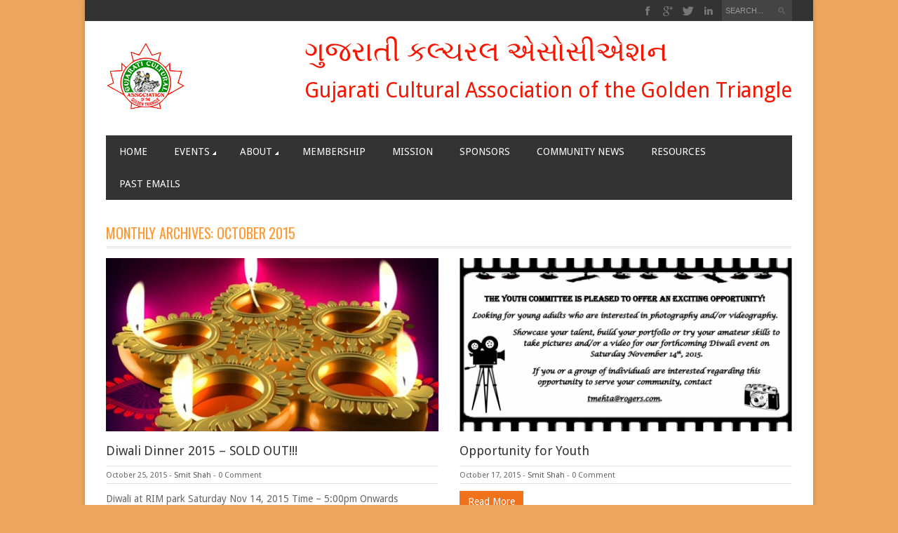

--- FILE ---
content_type: text/html; charset=UTF-8
request_url: http://gcakw.org/2015/10/
body_size: 10109
content:
<!DOCTYPE html>
<html lang="en-US" >
<head>

    <meta charset="UTF-8">
    <meta http-equiv="Content-Type" content="text/html; charset=UTF-8" />

    <!-- Mobile Specific ================================================== -->
    <meta name="viewport" content="width=device-width, initial-scale=1.0, maximum-scale=1.0, user-scalable=1" />

    <!-- Title Tag ======================================================== -->
    <title>October | 2015 | Gujarati Cultural Association</title>

    <!-- Browser Specical Files =========================================== -->
    <!--[if lt IE 9]><script src="http://css3-mediaqueries-js.googlecode.com/svn/trunk/css3-mediaqueries.js"></script><![endif]-->
    <!--[if lt IE 9]><script src="http://html5shim.googlecode.com/svn/trunk/html5.js"></script><![endif]-->  
    <!--[if lt IE 9]> <link rel='stylesheet' id=''  href='http://gcakw.org/wp-content/themes/magazon-wp/ie8.css' type='text/css' media='all' /><![endif]--> 

    <!-- Site Favicon ===================================================== -->
    <link rel="shortcut icon" href="http://gcakw.org/wp-content/uploads/2013/06/gcalogo-reduced2.png" title="Favicon" />
        
    <!-- WP HEAD ========================================================== -->
    <meta name='robots' content='max-image-preview:large' />
<link rel="dns-prefetch" href="//connect.facebook.net" />
<link rel='dns-prefetch' href='//s0.wp.com' />
<link rel='dns-prefetch' href='//s.gravatar.com' />
<link rel='dns-prefetch' href='//connect.facebook.net' />
<link rel="alternate" type="application/rss+xml" title="Gujarati Cultural Association &raquo; Feed" href="http://gcakw.org/feed/" />
<link rel="alternate" type="application/rss+xml" title="Gujarati Cultural Association &raquo; Comments Feed" href="http://gcakw.org/comments/feed/" />
<script type="text/javascript">
window._wpemojiSettings = {"baseUrl":"https:\/\/s.w.org\/images\/core\/emoji\/14.0.0\/72x72\/","ext":".png","svgUrl":"https:\/\/s.w.org\/images\/core\/emoji\/14.0.0\/svg\/","svgExt":".svg","source":{"concatemoji":"http:\/\/gcakw.org\/wp-includes\/js\/wp-emoji-release.min.js?ver=6.2.8"}};
/*! This file is auto-generated */
!function(e,a,t){var n,r,o,i=a.createElement("canvas"),p=i.getContext&&i.getContext("2d");function s(e,t){p.clearRect(0,0,i.width,i.height),p.fillText(e,0,0);e=i.toDataURL();return p.clearRect(0,0,i.width,i.height),p.fillText(t,0,0),e===i.toDataURL()}function c(e){var t=a.createElement("script");t.src=e,t.defer=t.type="text/javascript",a.getElementsByTagName("head")[0].appendChild(t)}for(o=Array("flag","emoji"),t.supports={everything:!0,everythingExceptFlag:!0},r=0;r<o.length;r++)t.supports[o[r]]=function(e){if(p&&p.fillText)switch(p.textBaseline="top",p.font="600 32px Arial",e){case"flag":return s("\ud83c\udff3\ufe0f\u200d\u26a7\ufe0f","\ud83c\udff3\ufe0f\u200b\u26a7\ufe0f")?!1:!s("\ud83c\uddfa\ud83c\uddf3","\ud83c\uddfa\u200b\ud83c\uddf3")&&!s("\ud83c\udff4\udb40\udc67\udb40\udc62\udb40\udc65\udb40\udc6e\udb40\udc67\udb40\udc7f","\ud83c\udff4\u200b\udb40\udc67\u200b\udb40\udc62\u200b\udb40\udc65\u200b\udb40\udc6e\u200b\udb40\udc67\u200b\udb40\udc7f");case"emoji":return!s("\ud83e\udef1\ud83c\udffb\u200d\ud83e\udef2\ud83c\udfff","\ud83e\udef1\ud83c\udffb\u200b\ud83e\udef2\ud83c\udfff")}return!1}(o[r]),t.supports.everything=t.supports.everything&&t.supports[o[r]],"flag"!==o[r]&&(t.supports.everythingExceptFlag=t.supports.everythingExceptFlag&&t.supports[o[r]]);t.supports.everythingExceptFlag=t.supports.everythingExceptFlag&&!t.supports.flag,t.DOMReady=!1,t.readyCallback=function(){t.DOMReady=!0},t.supports.everything||(n=function(){t.readyCallback()},a.addEventListener?(a.addEventListener("DOMContentLoaded",n,!1),e.addEventListener("load",n,!1)):(e.attachEvent("onload",n),a.attachEvent("onreadystatechange",function(){"complete"===a.readyState&&t.readyCallback()})),(e=t.source||{}).concatemoji?c(e.concatemoji):e.wpemoji&&e.twemoji&&(c(e.twemoji),c(e.wpemoji)))}(window,document,window._wpemojiSettings);
</script>
<style type="text/css">
img.wp-smiley,
img.emoji {
	display: inline !important;
	border: none !important;
	box-shadow: none !important;
	height: 1em !important;
	width: 1em !important;
	margin: 0 0.07em !important;
	vertical-align: -0.1em !important;
	background: none !important;
	padding: 0 !important;
}
</style>
	<link rel='stylesheet' id='flick-css' href='http://gcakw.org/wp-content/plugins/mailchimp//css/flick/flick.css?ver=6.2.8' type='text/css' media='all' />
<link rel='stylesheet' id='mailchimpSF_main_css-css' href='http://gcakw.org/?mcsf_action=main_css&#038;ver=6.2.8' type='text/css' media='all' />
<!--[if IE]>
<link rel='stylesheet' id='mailchimpSF_ie_css-css' href='http://gcakw.org/wp-content/plugins/mailchimp/css/ie.css?ver=6.2.8' type='text/css' media='all' />
<![endif]-->
<link rel='stylesheet' id='pe2-display.css-css' href='http://gcakw.org/wp-content/plugins/picasa-express-x2/pe2-display.css?ver=2.2.10' type='text/css' media='all' />
<link rel='stylesheet' id='thickbox.css-css' href='http://gcakw.org/wp-includes/js/thickbox/thickbox.css?ver=2.2.10' type='text/css' media='all' />
<link rel='stylesheet' id='jetpack-subscriptions-css' href='http://gcakw.org/wp-content/plugins/jetpack/modules/subscriptions/subscriptions.css?ver=6.2.8' type='text/css' media='all' />
<link rel='stylesheet' id='wp-block-library-css' href='http://gcakw.org/wp-includes/css/dist/block-library/style.min.css?ver=6.2.8' type='text/css' media='all' />
<link rel='stylesheet' id='classic-theme-styles-css' href='http://gcakw.org/wp-includes/css/classic-themes.min.css?ver=6.2.8' type='text/css' media='all' />
<style id='global-styles-inline-css' type='text/css'>
body{--wp--preset--color--black: #000000;--wp--preset--color--cyan-bluish-gray: #abb8c3;--wp--preset--color--white: #ffffff;--wp--preset--color--pale-pink: #f78da7;--wp--preset--color--vivid-red: #cf2e2e;--wp--preset--color--luminous-vivid-orange: #ff6900;--wp--preset--color--luminous-vivid-amber: #fcb900;--wp--preset--color--light-green-cyan: #7bdcb5;--wp--preset--color--vivid-green-cyan: #00d084;--wp--preset--color--pale-cyan-blue: #8ed1fc;--wp--preset--color--vivid-cyan-blue: #0693e3;--wp--preset--color--vivid-purple: #9b51e0;--wp--preset--gradient--vivid-cyan-blue-to-vivid-purple: linear-gradient(135deg,rgba(6,147,227,1) 0%,rgb(155,81,224) 100%);--wp--preset--gradient--light-green-cyan-to-vivid-green-cyan: linear-gradient(135deg,rgb(122,220,180) 0%,rgb(0,208,130) 100%);--wp--preset--gradient--luminous-vivid-amber-to-luminous-vivid-orange: linear-gradient(135deg,rgba(252,185,0,1) 0%,rgba(255,105,0,1) 100%);--wp--preset--gradient--luminous-vivid-orange-to-vivid-red: linear-gradient(135deg,rgba(255,105,0,1) 0%,rgb(207,46,46) 100%);--wp--preset--gradient--very-light-gray-to-cyan-bluish-gray: linear-gradient(135deg,rgb(238,238,238) 0%,rgb(169,184,195) 100%);--wp--preset--gradient--cool-to-warm-spectrum: linear-gradient(135deg,rgb(74,234,220) 0%,rgb(151,120,209) 20%,rgb(207,42,186) 40%,rgb(238,44,130) 60%,rgb(251,105,98) 80%,rgb(254,248,76) 100%);--wp--preset--gradient--blush-light-purple: linear-gradient(135deg,rgb(255,206,236) 0%,rgb(152,150,240) 100%);--wp--preset--gradient--blush-bordeaux: linear-gradient(135deg,rgb(254,205,165) 0%,rgb(254,45,45) 50%,rgb(107,0,62) 100%);--wp--preset--gradient--luminous-dusk: linear-gradient(135deg,rgb(255,203,112) 0%,rgb(199,81,192) 50%,rgb(65,88,208) 100%);--wp--preset--gradient--pale-ocean: linear-gradient(135deg,rgb(255,245,203) 0%,rgb(182,227,212) 50%,rgb(51,167,181) 100%);--wp--preset--gradient--electric-grass: linear-gradient(135deg,rgb(202,248,128) 0%,rgb(113,206,126) 100%);--wp--preset--gradient--midnight: linear-gradient(135deg,rgb(2,3,129) 0%,rgb(40,116,252) 100%);--wp--preset--duotone--dark-grayscale: url('#wp-duotone-dark-grayscale');--wp--preset--duotone--grayscale: url('#wp-duotone-grayscale');--wp--preset--duotone--purple-yellow: url('#wp-duotone-purple-yellow');--wp--preset--duotone--blue-red: url('#wp-duotone-blue-red');--wp--preset--duotone--midnight: url('#wp-duotone-midnight');--wp--preset--duotone--magenta-yellow: url('#wp-duotone-magenta-yellow');--wp--preset--duotone--purple-green: url('#wp-duotone-purple-green');--wp--preset--duotone--blue-orange: url('#wp-duotone-blue-orange');--wp--preset--font-size--small: 13px;--wp--preset--font-size--medium: 20px;--wp--preset--font-size--large: 36px;--wp--preset--font-size--x-large: 42px;--wp--preset--spacing--20: 0.44rem;--wp--preset--spacing--30: 0.67rem;--wp--preset--spacing--40: 1rem;--wp--preset--spacing--50: 1.5rem;--wp--preset--spacing--60: 2.25rem;--wp--preset--spacing--70: 3.38rem;--wp--preset--spacing--80: 5.06rem;--wp--preset--shadow--natural: 6px 6px 9px rgba(0, 0, 0, 0.2);--wp--preset--shadow--deep: 12px 12px 50px rgba(0, 0, 0, 0.4);--wp--preset--shadow--sharp: 6px 6px 0px rgba(0, 0, 0, 0.2);--wp--preset--shadow--outlined: 6px 6px 0px -3px rgba(255, 255, 255, 1), 6px 6px rgba(0, 0, 0, 1);--wp--preset--shadow--crisp: 6px 6px 0px rgba(0, 0, 0, 1);}:where(.is-layout-flex){gap: 0.5em;}body .is-layout-flow > .alignleft{float: left;margin-inline-start: 0;margin-inline-end: 2em;}body .is-layout-flow > .alignright{float: right;margin-inline-start: 2em;margin-inline-end: 0;}body .is-layout-flow > .aligncenter{margin-left: auto !important;margin-right: auto !important;}body .is-layout-constrained > .alignleft{float: left;margin-inline-start: 0;margin-inline-end: 2em;}body .is-layout-constrained > .alignright{float: right;margin-inline-start: 2em;margin-inline-end: 0;}body .is-layout-constrained > .aligncenter{margin-left: auto !important;margin-right: auto !important;}body .is-layout-constrained > :where(:not(.alignleft):not(.alignright):not(.alignfull)){max-width: var(--wp--style--global--content-size);margin-left: auto !important;margin-right: auto !important;}body .is-layout-constrained > .alignwide{max-width: var(--wp--style--global--wide-size);}body .is-layout-flex{display: flex;}body .is-layout-flex{flex-wrap: wrap;align-items: center;}body .is-layout-flex > *{margin: 0;}:where(.wp-block-columns.is-layout-flex){gap: 2em;}.has-black-color{color: var(--wp--preset--color--black) !important;}.has-cyan-bluish-gray-color{color: var(--wp--preset--color--cyan-bluish-gray) !important;}.has-white-color{color: var(--wp--preset--color--white) !important;}.has-pale-pink-color{color: var(--wp--preset--color--pale-pink) !important;}.has-vivid-red-color{color: var(--wp--preset--color--vivid-red) !important;}.has-luminous-vivid-orange-color{color: var(--wp--preset--color--luminous-vivid-orange) !important;}.has-luminous-vivid-amber-color{color: var(--wp--preset--color--luminous-vivid-amber) !important;}.has-light-green-cyan-color{color: var(--wp--preset--color--light-green-cyan) !important;}.has-vivid-green-cyan-color{color: var(--wp--preset--color--vivid-green-cyan) !important;}.has-pale-cyan-blue-color{color: var(--wp--preset--color--pale-cyan-blue) !important;}.has-vivid-cyan-blue-color{color: var(--wp--preset--color--vivid-cyan-blue) !important;}.has-vivid-purple-color{color: var(--wp--preset--color--vivid-purple) !important;}.has-black-background-color{background-color: var(--wp--preset--color--black) !important;}.has-cyan-bluish-gray-background-color{background-color: var(--wp--preset--color--cyan-bluish-gray) !important;}.has-white-background-color{background-color: var(--wp--preset--color--white) !important;}.has-pale-pink-background-color{background-color: var(--wp--preset--color--pale-pink) !important;}.has-vivid-red-background-color{background-color: var(--wp--preset--color--vivid-red) !important;}.has-luminous-vivid-orange-background-color{background-color: var(--wp--preset--color--luminous-vivid-orange) !important;}.has-luminous-vivid-amber-background-color{background-color: var(--wp--preset--color--luminous-vivid-amber) !important;}.has-light-green-cyan-background-color{background-color: var(--wp--preset--color--light-green-cyan) !important;}.has-vivid-green-cyan-background-color{background-color: var(--wp--preset--color--vivid-green-cyan) !important;}.has-pale-cyan-blue-background-color{background-color: var(--wp--preset--color--pale-cyan-blue) !important;}.has-vivid-cyan-blue-background-color{background-color: var(--wp--preset--color--vivid-cyan-blue) !important;}.has-vivid-purple-background-color{background-color: var(--wp--preset--color--vivid-purple) !important;}.has-black-border-color{border-color: var(--wp--preset--color--black) !important;}.has-cyan-bluish-gray-border-color{border-color: var(--wp--preset--color--cyan-bluish-gray) !important;}.has-white-border-color{border-color: var(--wp--preset--color--white) !important;}.has-pale-pink-border-color{border-color: var(--wp--preset--color--pale-pink) !important;}.has-vivid-red-border-color{border-color: var(--wp--preset--color--vivid-red) !important;}.has-luminous-vivid-orange-border-color{border-color: var(--wp--preset--color--luminous-vivid-orange) !important;}.has-luminous-vivid-amber-border-color{border-color: var(--wp--preset--color--luminous-vivid-amber) !important;}.has-light-green-cyan-border-color{border-color: var(--wp--preset--color--light-green-cyan) !important;}.has-vivid-green-cyan-border-color{border-color: var(--wp--preset--color--vivid-green-cyan) !important;}.has-pale-cyan-blue-border-color{border-color: var(--wp--preset--color--pale-cyan-blue) !important;}.has-vivid-cyan-blue-border-color{border-color: var(--wp--preset--color--vivid-cyan-blue) !important;}.has-vivid-purple-border-color{border-color: var(--wp--preset--color--vivid-purple) !important;}.has-vivid-cyan-blue-to-vivid-purple-gradient-background{background: var(--wp--preset--gradient--vivid-cyan-blue-to-vivid-purple) !important;}.has-light-green-cyan-to-vivid-green-cyan-gradient-background{background: var(--wp--preset--gradient--light-green-cyan-to-vivid-green-cyan) !important;}.has-luminous-vivid-amber-to-luminous-vivid-orange-gradient-background{background: var(--wp--preset--gradient--luminous-vivid-amber-to-luminous-vivid-orange) !important;}.has-luminous-vivid-orange-to-vivid-red-gradient-background{background: var(--wp--preset--gradient--luminous-vivid-orange-to-vivid-red) !important;}.has-very-light-gray-to-cyan-bluish-gray-gradient-background{background: var(--wp--preset--gradient--very-light-gray-to-cyan-bluish-gray) !important;}.has-cool-to-warm-spectrum-gradient-background{background: var(--wp--preset--gradient--cool-to-warm-spectrum) !important;}.has-blush-light-purple-gradient-background{background: var(--wp--preset--gradient--blush-light-purple) !important;}.has-blush-bordeaux-gradient-background{background: var(--wp--preset--gradient--blush-bordeaux) !important;}.has-luminous-dusk-gradient-background{background: var(--wp--preset--gradient--luminous-dusk) !important;}.has-pale-ocean-gradient-background{background: var(--wp--preset--gradient--pale-ocean) !important;}.has-electric-grass-gradient-background{background: var(--wp--preset--gradient--electric-grass) !important;}.has-midnight-gradient-background{background: var(--wp--preset--gradient--midnight) !important;}.has-small-font-size{font-size: var(--wp--preset--font-size--small) !important;}.has-medium-font-size{font-size: var(--wp--preset--font-size--medium) !important;}.has-large-font-size{font-size: var(--wp--preset--font-size--large) !important;}.has-x-large-font-size{font-size: var(--wp--preset--font-size--x-large) !important;}
.wp-block-navigation a:where(:not(.wp-element-button)){color: inherit;}
:where(.wp-block-columns.is-layout-flex){gap: 2em;}
.wp-block-pullquote{font-size: 1.5em;line-height: 1.6;}
</style>
<link rel='stylesheet' id='wprssmi_template_styles-css' href='http://gcakw.org/wp-content/plugins/wp-rss-multi-importer/templates/templates.css?ver=6.2.8' type='text/css' media='all' />
<link rel='stylesheet' id='jetpack-widgets-css' href='http://gcakw.org/wp-content/plugins/jetpack/modules/widgets/widgets.css?ver=20121003' type='text/css' media='all' />
<link rel='stylesheet' id='awpcp-frontend-style-css' href='http://gcakw.org/wp-content/plugins/another-wordpress-classifieds-plugin/resources/css/awpcpstyle.css?ver=3.3' type='text/css' media='all' />
<!--[if lte IE 6]>
<link rel='stylesheet' id='awpcp-frontend-style-ie-6-css' href='http://gcakw.org/wp-content/plugins/another-wordpress-classifieds-plugin/resources/css/awpcpstyle-ie-6.css?ver=3.3' type='text/css' media='all' />
<![endif]-->
<!--[if lte IE 7]>
<link rel='stylesheet' id='awpcp-frontend-style-lte-ie-7-css' href='http://gcakw.org/wp-content/plugins/another-wordpress-classifieds-plugin/resources/css/awpcpstyle-lte-ie-7.css?ver=3.3' type='text/css' media='all' />
<![endif]-->
<link rel='stylesheet' id='tswStyleSheets-css' href='http://gcakw.org/wp-content/plugins/traffic-stats-widget/tsw-styles.css?ver=6.2.8' type='text/css' media='all' />
<link rel='stylesheet' id='jquery.lightbox.min.css-css' href='http://gcakw.org/wp-content/plugins/wp-jquery-lightbox/styles/lightbox.min.css?ver=1.4' type='text/css' media='all' />
<link rel='stylesheet' id='st_style-css' href='http://gcakw.org/wp-content/themes/magazon-wp/style.css?ver=2.2' type='text/css' media='all' />
<link rel='stylesheet' id='font-awesome-css' href='http://gcakw.org/wp-content/themes/magazon-wp/assets/css/font-awesome.min.css?ver=6.2.8' type='text/css' media='all' />
<link rel='stylesheet' id='ddsmoothmenu-css' href='http://gcakw.org/wp-content/themes/magazon-wp/assets/css/ddsmoothmenu.css?ver=6.2.8' type='text/css' media='all' />
<link rel='stylesheet' id='flexslider-css' href='http://gcakw.org/wp-content/themes/magazon-wp/assets/css/flexslider.css?ver=6.2.8' type='text/css' media='all' />
<link rel='stylesheet' id='responsive-css' href='http://gcakw.org/wp-content/themes/magazon-wp/assets/css/responsive.css?ver=6.2.8' type='text/css' media='all' />
<link rel='stylesheet' id='custom_css-css' href='http://gcakw.org/wp-content/themes/magazon-wp/custom.css?ver=6.2.8' type='text/css' media='all' />

<!-- This site uses the Google Analytics by MonsterInsights plugin v 6.1.7 - https://www.monsterinsights.com/ -->
<!-- Normally you will find the Google Analytics tracking code here, but the webmaster disabled your user group. -->
<!-- / Google Analytics by MonsterInsights -->

<script type='text/javascript' src='http://gcakw.org/wp-includes/js/jquery/jquery.min.js?ver=3.6.4' id='jquery-core-js'></script>
<script type='text/javascript' src='http://gcakw.org/wp-includes/js/jquery/jquery-migrate.min.js?ver=3.4.0' id='jquery-migrate-js'></script>
<script type='text/javascript' src='http://gcakw.org/wp-content/plugins/mailchimp/js/scrollTo.js?ver=1.4.1' id='jquery_scrollto-js'></script>
<script type='text/javascript' src='http://gcakw.org/wp-includes/js/jquery/jquery.form.min.js?ver=4.3.0' id='jquery-form-js'></script>
<script type='text/javascript' id='mailchimpSF_main_js-js-extra'>
/* <![CDATA[ */
var mailchimpSF = {"ajax_url":"http:\/\/gcakw.org\/"};
/* ]]> */
</script>
<script type='text/javascript' src='http://gcakw.org/wp-content/plugins/mailchimp/js/mailchimp.js?ver=1.4.1' id='mailchimpSF_main_js-js'></script>
<script type='text/javascript' src='http://gcakw.org/wp-includes/js/jquery/ui/core.min.js?ver=1.13.2' id='jquery-ui-core-js'></script>
<script type='text/javascript' src='http://gcakw.org/wp-content/plugins/mailchimp//js/datepicker.js?ver=6.2.8' id='datepicker-js'></script>
<script type='text/javascript' src='http://gcakw.org/wp-content/plugins/traffic-stats-widget/wp-tsw-ajax.js?ver=6.2.8' id='tswScripts-js'></script>
<link rel="https://api.w.org/" href="http://gcakw.org/wp-json/" /><script type="text/javascript">
var _gaq = _gaq || [];
_gaq.push(['_setAccount', 'UA-42418867-1']);
_gaq.push(['_trackPageview']);
(function() {
var ga = document.createElement('script'); ga.type = 'text/javascript'; ga.async = true;
ga.src = ('https:' == document.location.protocol ? 'https://ssl' : 'http://www') + '.google-analytics.com/ga.js';
var s = document.getElementsByTagName('script')[0]; s.parentNode.insertBefore(ga, s);
})();
</script>
	<script type="text/javascript">
		jQuery(function($) {
			$('.date-pick').each(function() {
				var format = $(this).data('format') || 'mm/dd/yyyy';
				format = format.replace(/yyyy/i, 'yy');
				$(this).datepicker({
					autoFocusNextInput: true,
					constrainInput: false,
					changeMonth: true,
					changeYear: true,
					beforeShow: function(input, inst) { $('#ui-datepicker-div').addClass('show'); },
					dateFormat: format.toLowerCase(),
				});
			});
			d = new Date();
			$('.birthdate-pick').each(function() {
				var format = $(this).data('format') || 'mm/dd';
				format = format.replace(/yyyy/i, 'yy');
				$(this).datepicker({
					autoFocusNextInput: true,
					constrainInput: false,
					changeMonth: true,
					changeYear: false,
					minDate: new Date(d.getFullYear(), 1-1, 1),
					maxDate: new Date(d.getFullYear(), 12-1, 31),
					beforeShow: function(input, inst) { $('#ui-datepicker-div').removeClass('show'); },
					dateFormat: format.toLowerCase(),
				});

			});

		});
	</script>
	<meta property="og:site_name" content="Gujarati Cultural Association" />
<meta property="og:type" content="website" />
<meta property="og:locale" content="en_US" />
<link href='http://fonts.googleapis.com/css?family=Droid Sans:regular,700&subset=latin' rel='stylesheet' type='text/css'>

<style type="text/css">

body{ 
    font-family: 'Droid Sans'; 
                    font-size: 14px;
            line-height: 22px;
            
}
</style>
<link href='http://fonts.googleapis.com/css?family=Droid Sans:regular,700&subset=latin' rel='stylesheet' type='text/css'>

<style type="text/css">

.post-title,.widget-post-title{ 
    font-family: 'Droid Sans'; 
        font-style: normal;
            font-style: normal;
            font-weight: normal;
                    
}
</style>
<link href='http://fonts.googleapis.com/css?family=Oswald:300,regular,700&subset=latin,latin-ext' rel='stylesheet' type='text/css'>

<style type="text/css">

.st-category-heading,.category .page-title,.search .page-title,.archive .page-title{ 
    font-family: 'Oswald'; 
        font-style: normal;
            font-style: normal;
            font-weight: normal;
                    
}
</style>
    
    <style type="text/css">
      /************** Predefined Colors ********************/
        .primary-nav ul li a:hover,.primary-nav ul li.current-menu-item > a,.primary-nav ul li a:hover,.primary-nav ul li.current-menu-item > a,.carousel-post-meta,.read-more-button,.list-tabbed li.list-tabbed-active a,table#wp-calendar thead > tr > th,table#wp-calendar td#today,.carousel-wrapper .flex-direction-nav .flex-prev:hover,.carousel-wrapper .flex-direction-nav .flex-next:hover,.subs_submit:hover,.tagcloud a:hover,.author-text b,#submit,.page-tags a:hover,.categories a,.thumb-slider-wrapper .flex-direction-nav .flex-next:hover,.thumb-slider-wrapper .flex-direction-nav .flex-prev:hover,.review-score-over, .review-total-score-wrapper .right,.inside-post-slider .flex-direction-nav .flex-next:hover,.inside-post-slider .flex-direction-nav .flex-prev:hover,.inside-post-slider .flex-control-nav li a.flex-active,.inside-post-slider .flex-control-nav li a:hover,.btn.color,.btn:hover,.tab-title li.current,.acc-title-active,.acc-title:hover,.toggle-title:hover,.toggle_current,.st-pagination .page-current,.st-pagination li a:hover,.carousel-next:hover,.carousel-prev:hover,.content input[type=submit], .bg_color:hover{background-color: #f0721d;-webkit-transition: all .2s linear;-moz-transition: all .2s linear;-o-transition: all .2s linear;transition: all .2s linear;}.footer-wrapper li.widget-post-wrapper:hover .widget-post-thumb img,.flickr_badge_image a img:hover{border: 1px solid #f0721d;-webkit-transition: all .2s linear;-moz-transition: all .2s linear;-o-transition: all .2s linear;transition: all .2s linear;
    }
    a, .page-content a, #text-logo h1 { color: #f0721d; }
    a:hover, .page-content a:hover { color: #000; }
    </style>
    <style type="text/css">body {background:  #eba55e; }</style>
<!--  ST CSS EDITOR -->
 <style type="text/css">
.sidebar #searchform #s{background: #ff9090;font-size: 9px;color:#959595; border-style:inset; padding:5px 6px; width: 224px;}
#text-logo { text-align:right; }
#text-logo h1{ font-size:50px; margin-top:10px; }
#text-logo h2 { font-size:40px; }
h1,h2,h3,h4,h5,h6 {font-weight: 200;padding: 0;color: #ff9935;margin-top:0px;letter-spacing: -0.1px;}
body { background-size: 100%; top: 0 !important; }
</style>
</head>
<body class="archive date">
    <div class="body-outer-wrapper">
        <div class="body-wrapper boxed-mode">
            <div class="header-outer-wrapper b30">
                <div class="top-nav-outer-wrapper">
                    <div class="top-nav-wrapper container">
                        <div class="row">
                            <a href="#" id="top-nav-mobile" class="top-nav-close">
                                <span></span>
                            </a>
                            <div class="top-nav-left">
                                <nav id="top-nav-id" class="top-nav slideMenu">
                                                                    </nav>
                            </div>                            
                            <div class="top-nav-right text-right right">
                               

                                <div class="search-block right">
                                    <form action="http://gcakw.org" method="get" id="searchform">
                                        <input id="s" onblur="if (this.value == '') {this.value = 'SEARCH...';}" onfocus="if (this.value == 'SEARCH...') {this.value = '';}" value="SEARCH..." name="s" type="text">
                                        <input class="search-submit" value="Search" type="submit">
                                    </form>
                                </div>
                                 <div class="social-block right">
                                    <ul>
                                                                                                                        <li><a class="icon-facebook"  target="_blank"  href="https://www.facebook.com/pages/Gujarati-Cultural-Association-of-the-Golden-Triangle/148228738543706?fref=ts" title="Facebook"></a></li>
                                                                                                                        <li><a class="icon-google-plus"  target="_blank"  href="#" title="Google Plus"></a></li>
                                                                                                                          <li><a class="icon-twitter"  target="_blank"  href="#" title="Twitter"></a></li>
                                                                                                                         <li><a class="icon-linkedin"  target="_blank"  href="#" title="Linkedin"></a></li>
                                                                                                                        </ul>
                                </div>
                                <div class="clear"></div>
                            
                            </div>
                            <div class="clear"></div>
                        </div>
                    </div>
                </div> <!-- END .top-nav-outer-wrapper -->
                <div class="logo-outer-wrapper">
                    <div class="logo-wrapper container">
                        <div class="row">
                            <div class="twelve columns">
                                                                <div class="logo-left" style="padding:0px 0px 0px 0px">
                                    <h1>
                                      <a href="http://gcakw.org">
                                                                            <img src="http://gcakw.org/wp-content/uploads/2013/06/gcalogo-reduced2.png" alt="Logo"></a>
                                                                            </a>
                                    </h1>
                                </div>
                                <div class="logo-right-widget right">
                                    <div class="logo-right-ads">
                                        <div id="text-6" class="widget-container sbid1379390546206 id1379390546206 widget_text">			<div class="textwidget"><div>
<h1 style="font-size:40px; color:#f51500">ગુજરાતી કલ્ચરલ એસોસીએશન </h1>
<h1 style="font-size:30px; color:#f51500">Gujarati Cultural Association of the Golden Triangle</h1>
</div></div>
		</div>                                    </div>
                                </div>
                                <div class="clear"></div>
                            </div>
                        </div>
                        <div class="clear"></div>
                    </div>
                </div> <!-- END .logo-outer-wrapper -->

                <div class="primary-nav-outer-wrapper">
                    <div class="primary-nav-wrapper container">
                        <div class="row">
                            <div class="twelve columns">
                                <a href="#" id="primary-nav-mobile-a" class="primary-nav-close">
                                    <span></span>
                                    Navigation                                </a>
                                <nav id="primary-nav-mobile"></nav>

                                <nav id="primary-nav-id" class="primary-nav slideMenu">
                                    <ul id="menu-primary-navigation" class="menu"><li id="menu-item-16" class="menu-item menu-item-type-custom menu-item-object-custom menu-item-home menu-item-16"><a href="http://gcakw.org/">Home</a></li>
<li id="menu-item-45" class="menu-item menu-item-type-taxonomy menu-item-object-category menu-item-has-children menu-item-45" color="d64dd6"><a href="http://gcakw.org/category/events/">Events</a>
<ul class="sub-menu">
	<li id="menu-item-77" class="menu-item menu-item-type-taxonomy menu-item-object-category menu-item-77" color="d64dd6"><a href="http://gcakw.org/category/events/upcoming-events/">Upcoming Events</a></li>
	<li id="menu-item-76" class="menu-item menu-item-type-taxonomy menu-item-object-category menu-item-76" color="d64dd6"><a href="http://gcakw.org/category/events/past-events/">Past Events</a></li>
	<li id="menu-item-6473" class="menu-item menu-item-type-post_type menu-item-object-page menu-item-6473"><a href="http://gcakw.org/events/">Events celebrated annually</a></li>
</ul>
</li>
<li id="menu-item-3120" class="menu-item menu-item-type-custom menu-item-object-custom menu-item-has-children menu-item-3120"><a href="#">About</a>
<ul class="sub-menu">
	<li id="menu-item-17" class="menu-item menu-item-type-post_type menu-item-object-page menu-item-17" color="ff8e03"><a href="http://gcakw.org/about/">Governance</a></li>
	<li id="menu-item-3119" class="menu-item menu-item-type-post_type menu-item-object-page menu-item-3119"><a href="http://gcakw.org/community-achievement-awards/">Community Achievement Awards</a></li>
</ul>
</li>
<li id="menu-item-18" class="menu-item menu-item-type-post_type menu-item-object-page menu-item-18" color="ff2600"><a href="http://gcakw.org/membership/">Membership</a></li>
<li id="menu-item-19" class="menu-item menu-item-type-post_type menu-item-object-page menu-item-19" color="00ff00"><a href="http://gcakw.org/mission/">Mission</a></li>
<li id="menu-item-21" class="menu-item menu-item-type-post_type menu-item-object-page menu-item-21" color="6600ff"><a href="http://gcakw.org/sponsors/">Sponsors</a></li>
<li id="menu-item-292781" class="menu-item menu-item-type-post_type menu-item-object-page menu-item-292781"><a href="http://gcakw.org/community-news/">Community News</a></li>
<li id="menu-item-20" class="menu-item menu-item-type-post_type menu-item-object-page menu-item-20" color="03fcfc"><a href="http://gcakw.org/resources/">Resources</a></li>
<li id="menu-item-2280" class="menu-item menu-item-type-post_type menu-item-object-page menu-item-2280"><a href="http://gcakw.org/past-emails/">Past Emails</a></li>
</ul>                                    <div class="clear"></div>
                                </nav>
                            </div>
                        </div>
                        <div class="clear"></div>
                    </div>
                </div><!-- END .primary-nav-outer-wrapper -->
            </div> <!-- END .header-outer-wrapper-->
<div class="main-outer-wrapper mt30">
    <div class="main-wrapper container">
        <div class="row row-wrapper">
            <div class="page-wrapper twelve columns b0">
                <div class="row">
                    <div class="page-wrapper twelve columns no-sidebar b0">
    <div class="row">
         <div class="content-wrapper twelve columns b0">
			
<h1 class="page-title">
		Monthly Archives: <span>October 2015</span>	</h1>

<div class="content clearfix">
                 <div class="row">
                    <div class="six columns"> 
             
<div class="st-category-wrapper post-54151 post type-post status-publish format-standard has-post-thumbnail hentry category-past-events"  id="post-54151">
        <div class="post-thumbnail hover-thumb">
            <span class="had-thumb">
						<a href="http://gcakw.org/diwali-dinner-2015-tickets-available/" title="Permalink to Diwali Dinner 2015 &#8211; SOLD OUT!!!"  rel="bookmark" ><img alt="" src="http://gcakw.org/wp-content/uploads/2015/10/570-Diwali-glowing-oil-lamp-set-500x261.jpg" ></a>                           		
                        </span>  
            <div class="clear"></div>
        </div>
        
        <div class="post-content">
            <h2 class="post-title"><a  title="Permalink to Diwali Dinner 2015 &#8211; SOLD OUT!!!"  rel="bookmark" href="http://gcakw.org/diwali-dinner-2015-tickets-available/">Diwali Dinner 2015 &#8211; SOLD OUT!!!</a></h2>
            <div class="post-meta">
                  <span class="date">October 25, 2015</span>
                                   - <span class="author">
                  <a href="http://gcakw.org/author/smit26/" title="Posts by Smit Shah" rel="author">Smit Shah</a>                 </span>
                                  - <span>0 Comment</span>
            </div>
                        <div class="post-excerpt">
                <p>Diwali at RIM park Saturday Nov 14, 2015 Time &#8211; 5:00pm Onwards Members: Age 13+, Adults, Seniors&#8230;</p>
            </div>
            <div class="read-more">
                <a class="read-more-button"  title="Permalink to Diwali Dinner 2015 &#8211; SOLD OUT!!!"   href="http://gcakw.org/diwali-dinner-2015-tickets-available/">Read More</a>
            </div>
                    </div>
    <div class="clear"></div>   
</div>
            </div>
                             <div class="six columns"> 
             
<div class="st-category-wrapper post-53048 post type-post status-publish format-standard has-post-thumbnail hentry category-uncategorized"  id="post-53048">
        <div class="post-thumbnail hover-thumb">
            <span class="had-thumb">
						<a href="http://gcakw.org/opportunity-for-youth/" title="Permalink to Opportunity for Youth"  rel="bookmark" ><img alt="" src="http://gcakw.org/wp-content/uploads/2015/10/111111-500x261.png" ></a>                           		
                        </span>  
            <div class="clear"></div>
        </div>
        
        <div class="post-content">
            <h2 class="post-title"><a  title="Permalink to Opportunity for Youth"  rel="bookmark" href="http://gcakw.org/opportunity-for-youth/">Opportunity for Youth</a></h2>
            <div class="post-meta">
                  <span class="date">October 17, 2015</span>
                                   - <span class="author">
                  <a href="http://gcakw.org/author/smit26/" title="Posts by Smit Shah" rel="author">Smit Shah</a>                 </span>
                                  - <span>0 Comment</span>
            </div>
                        <div class="post-excerpt">
                            </div>
            <div class="read-more">
                <a class="read-more-button"  title="Permalink to Opportunity for Youth"   href="http://gcakw.org/opportunity-for-youth/">Read More</a>
            </div>
                    </div>
    <div class="clear"></div>   
</div>
            </div>
                    <div class="clear"></div>
        </div><!-- .row -->
           <div class="pagination text-center t40">
    </div>
  </div>         </div>
    </div>
</div>


                     
                 </div>
            </div>
        </div>
        <div class="clear"></div>
    </div>
</div> <!-- END .main-outer-wrapper -->
<div class="footer-outer-wrapper">
                            <div class="footer-wrapper container">
                    <div class="row">
                    	<div class="three columns">
                        	<div id="calendar-2" class="widget-container widget_calendar"><h3 class="widgettitle footer_widgettitle">Calendar of Posts</h3><div id="calendar_wrap" class="calendar_wrap"><table id="wp-calendar" class="wp-calendar-table">
	<caption>October 2015</caption>
	<thead>
	<tr>
		<th scope="col" title="Monday">M</th>
		<th scope="col" title="Tuesday">T</th>
		<th scope="col" title="Wednesday">W</th>
		<th scope="col" title="Thursday">T</th>
		<th scope="col" title="Friday">F</th>
		<th scope="col" title="Saturday">S</th>
		<th scope="col" title="Sunday">S</th>
	</tr>
	</thead>
	<tbody>
	<tr>
		<td colspan="3" class="pad">&nbsp;</td><td>1</td><td>2</td><td>3</td><td>4</td>
	</tr>
	<tr>
		<td>5</td><td>6</td><td>7</td><td>8</td><td>9</td><td>10</td><td>11</td>
	</tr>
	<tr>
		<td>12</td><td>13</td><td>14</td><td>15</td><td>16</td><td><a href="http://gcakw.org/2015/10/17/" aria-label="Posts published on October 17, 2015">17</a></td><td>18</td>
	</tr>
	<tr>
		<td>19</td><td>20</td><td>21</td><td>22</td><td>23</td><td>24</td><td><a href="http://gcakw.org/2015/10/25/" aria-label="Posts published on October 25, 2015">25</a></td>
	</tr>
	<tr>
		<td>26</td><td>27</td><td>28</td><td>29</td><td>30</td><td>31</td>
		<td class="pad" colspan="1">&nbsp;</td>
	</tr>
	</tbody>
	</table><nav aria-label="Previous and next months" class="wp-calendar-nav">
		<span class="wp-calendar-nav-prev"><a href="http://gcakw.org/2015/09/">&laquo; Sep</a></span>
		<span class="pad">&nbsp;</span>
		<span class="wp-calendar-nav-next"><a href="http://gcakw.org/2015/12/">Dec &raquo;</a></span>
	</nav></div></div>                        </div>
                        <div class="three columns">
                          	
		<div id="recent-posts-3" class="widget-container widget_recent_entries">
		<h3 class="widgettitle footer_widgettitle">Recent Posts</h3>
		<ul>
											<li>
					<a href="http://gcakw.org/gca-navratri-saturday-september-27th-2025/">Tickets Available Now! &#8211; GCA Navratri &#8211; Saturday, September 27th, 2025</a>
									</li>
											<li>
					<a href="http://gcakw.org/gca-diwali-dinner-saturday-october-25th-2025/">Tickets Available Now! GCA Diwali Dinner &#8211; Saturday, October 25th, 2025</a>
									</li>
											<li>
					<a href="http://gcakw.org/gca-membership-2025/">Become GCA Member for 2025</a>
									</li>
											<li>
					<a href="http://gcakw.org/gca-navratri-saturday-oct-5-2024/">GCA Navratri &#8211; Saturday Oct 5, 2024</a>
									</li>
											<li>
					<a href="http://gcakw.org/gca-diwali-dinner-saturday-nov-9-2024/">GCA Diwali Dinner &#8211; Saturday Nov 9, 2024</a>
									</li>
					</ul>

		</div>                        </div>
                        <div class="three columns">
                                                    </div>
                        <div class="three columns">
                                                 </div>
                        <div class="clear"></div>    
                    </div>
                    <div class="clear"></div>
                </div>
                
                
                <div class="copyright-outer-wrapper">
                    <div class="copyright-wrapper container">
                        <div class="row clearfix">
                            <div class="copyright-left left b20">
                                                            </div>
                                                        <div class="copyright-right right b20 text-right">
                            	&copy; 2013. Gujarati Cultural Association of Golden Triangle. All Rights Reserved. Designed and managed with love by <a target="_blank" href="http://www.FunRaisers.ca">FunRaisers.ca</a>                            </div>
                                                        <div class="clear"></div>
                        </div>
                        <div class="clear"></div>
                    </div>
                </div>
            </div>

        </div> <!-- END .body-wrapper -->
    </div> <!-- END .body-outer-wrapper -->
    <p class="footer-link" style="font-size:75%;text-align:center;"><a href="http://wordpress.org/extend/plugins/picasa-express-x2">With Google+ plugin by Geoff Janes</a></p>	<div style="display:none">
	</div>
<div id="sttotop" class="bg_color"><i class="icon-angle-up"></i></div><script type='text/javascript'>
/* <![CDATA[ */
var thickboxL10n = {"next":"Next >","prev":"< Prev","image":"Image","of":"of","close":"Close","noiframes":"This feature requires inline frames. You have iframes disabled or your browser does not support them.","loadingAnimation":"http:\/\/gcakw.org\/wp-includes\/js\/thickbox\/loadingAnimation.gif","closeImage":"http:\/\/gcakw.org\/wp-includes\/js\/thickbox\/tb-close.png"};
/* ]]> */
</script>
<script src="http://gcakw.org/wp-content/plugins/picasa-express-x2/thickbox-custom.js?ver=2.2.10"></script>
<script type='text/javascript' src='http://s0.wp.com/wp-content/js/devicepx-jetpack.js?ver=202605' id='devicepx-js'></script>
<script type='text/javascript' src='http://s.gravatar.com/js/gprofiles.js?ver=2026Janaa' id='grofiles-cards-js'></script>
<script type='text/javascript' id='wpgroho-js-extra'>
/* <![CDATA[ */
var WPGroHo = {"my_hash":""};
/* ]]> */
</script>
<script type='text/javascript' src='http://gcakw.org/wp-content/plugins/jetpack/modules/wpgroho.js?ver=6.2.8' id='wpgroho-js'></script>
<script type='text/javascript' id='facebook-jssdk-js-extra'>
/* <![CDATA[ */
var FB_WP=FB_WP||{};FB_WP.queue={_methods:[],flushed:false,add:function(fn){FB_WP.queue.flushed?fn():FB_WP.queue._methods.push(fn)},flush:function(){for(var fn;fn=FB_WP.queue._methods.shift();){fn()}FB_WP.queue.flushed=true}};window.fbAsyncInit=function(){FB.init({"xfbml":true});if(FB_WP && FB_WP.queue && FB_WP.queue.flush){FB_WP.queue.flush()}}
/* ]]> */
</script>
<script type="text/javascript">(function(d,s,id){var js,fjs=d.getElementsByTagName(s)[0];if(d.getElementById(id)){return}js=d.createElement(s);js.id=id;js.src="http:\/\/connect.facebook.net\/en_US\/all.js";fjs.parentNode.insertBefore(js,fjs)}(document,"script","facebook-jssdk"));</script>
<script type='text/javascript' src='http://gcakw.org/wp-content/plugins/wp-jquery-lightbox/jquery.touchwipe.min.js?ver=1.4' id='wp-jquery-lightbox-swipe-js'></script>
<script type='text/javascript' id='wp-jquery-lightbox-js-extra'>
/* <![CDATA[ */
var JQLBSettings = {"showInfo":"1","fitToScreen":"0","resizeSpeed":"400","displayDownloadLink":"0","navbarOnTop":"0","resizeCenter":"","marginSize":"","linkTarget":"_self","slideshowSpeed":"4000","help":"","prevLinkTitle":"previous image","nextLinkTitle":"next image","closeTitle":"close image gallery","image":"Image ","of":" of ","download":"Download","pause":"(pause slideshow)","play":"(play slideshow)"};
/* ]]> */
</script>
<script type='text/javascript' src='http://gcakw.org/wp-content/plugins/wp-jquery-lightbox/jquery.lightbox.min.js?ver=1.4' id='wp-jquery-lightbox-js'></script>
<script type='text/javascript' src='http://gcakw.org/wp-content/themes/magazon-wp/assets/js/jquery.fitvids.js?ver=2.2' id='fitvids-js'></script>
<script type='text/javascript' src='http://gcakw.org/wp-content/themes/magazon-wp/assets/js/jquery.flexslider.js?ver=2.2' id='flexslider-js'></script>
<script type='text/javascript' src='http://gcakw.org/wp-content/themes/magazon-wp/assets/js/ddsmoothmenu.js?ver=2.2' id='ddsmoothmenu-js'></script>
<script type='text/javascript' src='http://gcakw.org/wp-content/themes/magazon-wp/assets/js/jquery.carouFredSel-6.2.0-packed.js?ver=6.0.2' id='caroufredsel-js'></script>
<script type='text/javascript' src='http://gcakw.org/wp-includes/js/imagesloaded.min.js?ver=4.1.4' id='imagesloaded-js'></script>
<script type='text/javascript' src='http://gcakw.org/wp-content/themes/magazon-wp/assets/js/custom.js?ver=2.2' id='st_custom-js'></script>
<div id="fb-root"></div>
	<script src="http://stats.wp.com/e-202605.js" type="text/javascript"></script>
	<script type="text/javascript">
	st_go({v:'ext',j:'1:3.1.5',blog:'54632168',post:'0',tz:'-4'});
	var load_cmc = function(){linktracker_init(54632168,0,2);};
	if ( typeof addLoadEvent != 'undefined' ) addLoadEvent(load_cmc);
	else load_cmc();
	</script></body>
</html>

--- FILE ---
content_type: text/css
request_url: http://gcakw.org/wp-content/plugins/another-wordpress-classifieds-plugin/resources/css/awpcpstyle.css?ver=3.3
body_size: 6799
content:
/* AWPCP Collapsible Handler */
.js-handler {
  display: block;
  float: right;
}
.js-handler span {
  background: transparent url(../images/bullet_arrow_up.png) center center no-repeat;
  display: block;
  padding: 5px 1px;
  width: 16px;
  height: 16px;
}
.js-handler .open {
  background-image: url(../images/bullet_arrow_down.png);
}
/* AWPCP Categories Widget */
.widget_awpcp-categories .top-level-categories p.top-level-category {
  background: none;
  line-height: 0.8rem;
  margin-bottom: 3px;
  padding: 0;
  text-align: left;
}
.widget_awpcp-categories #awpcpcatlayout .top-level-categories .sub-categories {
  margin-bottom: 0;
  margin-left: 0;
}
.widget_awpcp-categories .top-level-categories .sub-categories li:before {
  content: '—';
  margin-right: 3px;
}
.widget_awpcp-categories .top-level-categories .sub-categories li {
  margin-bottom: 0;
}
/* =Page
---------------------------------------------------------------------------- */
.awpcp-page .awpcp-form-spacer {
  margin: 1px 1px 10px;
  padding: 1px;
}
.awpcp-page .awpcp-form-spacer label {
  display: block;
}
.awpcp-page .awpcp-form-spacer .secondary-label {
  display: inline;
  font-weight: normal;
}
.awpcp-page .awpcp-form-spacer .inline {
  display: inline;
}
.awpcp-page .awpcp-form-spacer .helptext {
  display: block;
  font-weight: normal;
  font-size: 0.9em;
}
.awpcp-page .awpcp-form-spacer .hidden {
  display: none;
}
.awpcp-page .awpcp-range-search label {
  display: inline;
  font-weight: normal;
  margin-right: 2px;
}
.awpcp-page .awpcp-range-search input {
  width: 60px;
  margin-right: 5px;
}
/* =Place Ad Page
---------------------------------------------------------------------------- */
/* Order */
.awpcp-page .awpcp-payment-methods-table tr td {
  vertical-align: middle;
}
.awpcp-page .awpcp-credit-plans-table {
  border-bottom: none;
}
.awpcp-page .awpcp-credit-plans-table tfoot .clear-selection input {
  display: none;
}
.awpcp-page .awpcp-credit-plans-table tfoot .clear-selection label {
  background: #DDD;
  display: inline-block;
  font-size: 0.9em;
  font-weight: normal;
  line-height: 1em;
  padding: 4px 6px;
}
.awpcp-page .awpcp-credit-plans-table tfoot .clear-selection label:hover {
  background: #EEE;
  color: #000;
}
/* Checkout */
.awpcp-page .awpcp-transaction-items-table .amount {
  text-align: right;
}
.awpcp-page .awpcp-transaction-items-table tfoot {
  background: #EEE;
}
.awpcp-page .awpcp-transaction-items-table tfoot .row-header {
  font-weight: bold;
  text-align: right;
}
/* Details */
.awpcp-page .awpcp-form-spacer .characters-left {
  background: #333;
  color: #FFF;
  display: inline-block;
  font-size: 0.9em;
  font-weight: normal;
  margin: 4px 0 0;
  padding: 2px 8px;
}
.awpcp-page .awpcp-form-spacer-title .characters-left {
  margin-top: 0;
  margin-left: 4px;
}
.awpcp-page .awpcp-form-spacer .textareainput {
  display: block;
}
.awpcp-page .awpcp-delete-ad-form {
  border: 1px solid #CC0000;
  background-color: #FFEBE8;
  padding: 8px 12px;
}
.awpcp-page .awpcp-delete-ad-form .confirm {
  display: none;
}
.awpcp-page .awpcp-delete-ad-form span.confirm {
  font-weight: bold;
  font-style: italic;
}
/* Preview Ad*/
.awpcp-page .awpcp-preview-ad-form {
  border: 1px solid #E6DB55;
  background-color: #FFFBCC;
  padding: 8px 12px;
}
/* =Admin Place Ad Page
---------------------------------------------------------------------------- */
.awpcp-admin-listings-place-ad .awpcp-inner-content,
.awpcp-admin-listings-edit-ad .awpcp-inner-content,
.awpcp-admin-listings-renew-ad .awpcp-inner-content {
  background: #FBFBFB;
  border: 1px solid #DFDFDF;
  padding: 8px 14px;
}
/* =Billing Form
---------------------------------------------------------------------------- */
.awpcp-billing-form fieldset {
  margin-bottom: 30px !important;
  /* fighting our own code :( */
}
.awpcp-billing-form label {
  float: left;
  margin-right: 15px;
  text-align: right;
  width: 170px;
}
.awpcp-billing-form .textfield {
  width: 270px;
}
.awpcp-billing-form .short {
  width: 50px;
}
.awpcp-billing-form .awpcp-form-group {
  float: left;
}
.awpcp-billing-form .awpcp-form-group label {
  display: block;
  float: none;
  width: auto;
}
.awpcp-billing-form .awpcp-error {
  clear: both;
  display: block;
}
.awpcp-billing-form .awpcp-billing-credit-card-type label {
  margin-right: 2px;
  width: 37px;
  height: 23px;
}
.awpcp-billing-form .awpcp-billing-credit-card-type label input,
.awpcp-billing-form .awpcp-billing-credit-card-type label span {
  display: none;
}
.awpcp-billing-form .awpcp-billing-credit-card-type label .cclogo {
  background: url(../images/payment-icons-sprite.png) -1px -31px no-repeat;
  border: 1px solid #DDD;
  display: block;
  opacity: 1;
  width: 35px;
  height: 21px;
}
.awpcp-billing-form .awpcp-billing-credit-card-type label .mastercard {
  background-position: -1px -61px;
}
.awpcp-billing-form .awpcp-billing-credit-card-type label .discover {
  background-position: -1px -91px;
}
.awpcp-billing-form .awpcp-billing-credit-card-type label .amex {
  background-position: -1px -121px;
}
.awpcp-billing-form .awpcp-billing-credit-card-type label .fade {
  opacity: 0.45;
}
.inputbox {
  padding: 5px;
  border: 1px solid #888888;
  background-color: #ffffff;
  color: #000000;
  width: 400px;
}
.fixfloat {
  clear: both;
  display: block;
  overflow: hidden;
}
.inputboxmini {
  padding: 5px;
  border: 1px solid #888888;
  background-color: #ffffff;
  color: #000000;
  width: 50px;
}
.inputboxprice {
  padding: 5px;
  border: 1px solid #888888;
  background-color: #ffffff;
  color: #000000;
  width: 100px;
}
.inputboxmed {
  padding: 5px;
  border: 1px solid #888888;
  background-color: #ffffff;
  color: #000000;
  width: 112px;
}
#awpcpqsearch {
  background: #f2f2f2;
  padding: 5px 0px 0px 5px;
  margin: 10px auto 10px auto;
}
#awpcpqsearch select {
  width: 112px;
  padding: 4px;
}
#awpcpqsearch b {
  font-size: 12px;
}
.messagedisplay {
  padding: 5px;
  background-color: #fffbcc;
}
.tenpad {
  padding: 100px;
}
table.listcatsh {
  width: 100%;
  padding: 0px;
  border: none;
  border: 1px solid #dddddd;
}
table.listcatsh td {
  background-color: #F4F4F4;
  border: none;
  font-size: 12px;
  font-weight: bold;
  padding: 3px 5px;
  vertical-align: middle;
}
table.listcatsh tr.special td {
  border-bottom: 1px solid #ff0000;
}
table.listcatsc {
  width: 100%;
  padding: 0px;
  border: none;
  border: 1px solid #dddddd;
}
table.listcatsc td {
  width: 33%;
  border: none;
  vertical-align: middle;
  padding: 5px;
  font-weight: normal;
}
table.listcatsc tr.special td {
  border-bottom: 1px solid #ff0000;
}
.toplevelitem {
  color: #333333;
  font-weight: bold;
  text-decoration: none;
}
.toplevelitem a {
  font-weight: bold;
  color: #333333;
  text-decoration: none;
}
.toplevelitem a:hover {
  font-weight: bold;
  text-decoration: none;
}
.toplevelitem a:visited {
  text-decoration: none;
  color: #333333;
}
.postaclassified {
  float: left;
}
.postaclassified a {
  font-size: 14px;
  color: #444444;
}
.scbox {
  border: 1px solid #dddddd;
}
.scbutton {
  border: 1px dotted #dddddd;
  background: #cccccc;
  font-size: 14px;
  color: #444444;
}
.classisearch {
  float: right;
}
.uiwelcome {
  margin: 0 0 20px 0;
}
#awpcp-form-spacer {
  margin: 5px 1px 1px 1px;
  padding: 1px 1px 1px 1px important;
}
.awpcp-extra-field-wrapper {
  margin: 1px 1px 1px 1px;
  padding: 1px 1px 1px 1px;
}
.awpcp-page ul {
  list-style: none;
  margin: 0;
  padding: 0;
}
#classiwrapper form fieldset {
  margin-bottom: 20px;
}
.editclassified {
  float: right;
}
.headeritem {
  width: 98%;
  padding: 5px;
  font-weight: bold;
  color: #333333;
}
.buywith {
  background: #eeeeee;
  border-top: 1px dotted #dddddd;
  border-bottom: 1px dotted #dddddd;
  color: #333333;
  font-weight: bold;
  font-size: medium;
  padding: 10px;
  margin-bottom: 20px;
}
.classimenu1 {
  padding: 15px;
}
.browseads {
  padding: 10px;
}
table.displayads {
  width: 100%;
  padding: 0px;
  border: none;
}
table.displayads td {
  width: 33%;
  font-size: 12px;
  border: none;
  background-color: #F4F4F4;
  vertical-align: middle;
  font-weight: bold;
}
table.displayads tr.special td {
  border-bottom: 1px solid #dddddd;
}
table.displayads .displayadsicell {
  background: none;
  border: none;
  font-weight: normal;
}
.cl-adsense {
  margin: 10px 0 10px 0;
  text-align: center;
  background: #f2f2f2;
  padding: 10px;
}
.imgtransparency {
  -moz-opacity: .20;
  filter: alpha(opacity=20);
  opacity: .20;
}
.awpcpwidget {
  clear: both;
  overflow: hidden;
}
.awpcplatestthumb {
  background: #F2F2F2;
  margin: 5px 0;
  padding: 5px;
  float: left;
  -moz-border-radius: 5px 5px 5px 5px;
  -webkit-border-radius: 5px 5px 5px 5px;
  border-radius: 5px 5px 5px 5px;
}
.awpcplatestthumb a {
  display: block;
}
.awpcplatestthumb a span {
  display: block;
  margin: 10px;
}
.awpcplatestthumb a img {
  display: block;
  max-width: 300px;
}
.awpcp-login-form form {
  display: block;
  margin: 10px auto;
  width: 220px;
}
.awpcp-login-form form p {
  margin-bottom: 2px;
}
.awpcp-login-form form .input {
  width: 200px;
}
.awpcp-login-form form .login-password {
  margin-bottom: 10px;
}
.awpcp-login-form form .login-remember {
  float: left;
}
.awpcp-login-form form .login-submit {
  text-align: right;
}
.awpcp-login-form .nav {
  font-size: 0.9em;
  padding: 0;
  text-align: center;
}
.itemprice .price {
  font-weight: bold;
  color: #ff0000;
}
.displayadshead {
  padding: 10px;
}
.displayadscellimg {
  border: 1px solid #eeeeee;
  padding: 5px;
}
img.awpcpbrowseadsimg {
  width: 60px;
}
.displayadscellheadline {
  padding: 5px;
  border-bottom: 1px solid #eeeeee;
  border-top: 1px solid #eeeeee;
}
.displayadscelllocation {
  padding: 5px;
  border-bottom: 1px solid #eeeeee;
  border-top: 1px solid #eeeeee;
}
.displayadscellviews {
  padding: 5px;
  border-right: 1px solid #eeeeee;
  border-top: 1px solid #eeeeee;
  border-bottom: 1px solid #eeeeee;
}
.displayadscellposted {
  padding: 5px;
  border-bottom: 1px solid #eeeeee;
  border-top: 1px solid #eeeeee;
  font-size: x-small;
}
.changecategoryselect {
  float: left;
  margin-bottom: 10px;
  padding: 5px;
}
.changecategoryselect .awpcp-category-dropdown-container {
  float: left;
}
.pager {
  float: right;
}
.pager a {
  padding: 2px;
  border: 1px solid #cccccc;
}
#awpcpcatlayout {
  width: 100%;
}
#awpcpcatlayout .awpcpcatlayoutleft {
  width: 70%;
  float: left;
}
#awpcpcatlayout .awpcpcatlayoutright {
  width: 25%;
  float: right;
  border-left: 1px solid #dddddd;
}
#awpcpcatlayout .awpcpcatlayoutright ul {
  list-style: none;
  margin-left: 10px;
}
#awpcpcatlayout .awpcpcatlayoutright ul li {
  float: left;
  list-style: none;
  margin: 0;
}
#awpcpcatlayout .awpcpcatlayoutright ul li ul li {
  margin: 3px 0 3px 0;
  padding-right: 5px;
}
#awpcpcatlayout .awpcpcatlayoutright span {
  font-weight: bold;
}
#awpcpcatlayout ul.awpcp-region-control-sidelist li {
  float: none;
}
p.maincategoryclass {
  background: #eeeeee;
  text-align: center;
  padding-bottom: 10px;
  padding-top: 10px;
  margin: 0 0 3px 0;
}
.categoryicon {
  margin: 0px 2px 0px 2px;
  vertical-align: middle;
}
.theuploaddiv .button {
  margin-top: 20px;
  padding: 6px;
}
div.theuploaddiv {
  display: block;
  padding: 10px;
}
.finishbutton {
  background: #f2f2f2;
  height: auto !important;
  min-height: 60px;
  width: 90%;
  padding: 14px;
}
.finishbutton .finishbuttonleft {
  float: left;
  width: 60%;
  margin-right: 25px;
}
.finishbutton .finishbuttonleft b {
  font-weight: bold;
}
.finishbutton .finishbuttonright {
  float: right;
}
.finishbutton .button {
  text-align: center;
  padding: 6px;
  margin: 10px 0px;
}
p.uploaderror {
  padding: 5px;
  background: #ffffcc;
  color: #000000;
}
div.unsetsavedlocationslink {
  clear: both;
  padding: 5px;
  background: #f2f2f2;
  width: 300px;
  text-align: center;
}
.adviewed {
  margin: 10px 0px;
  border-top: 1px dotted #333333;
  padding-top: 10px;
}
.dropdownparentcategory {
  background-color: #eeeeee;
  margin-bottom: 3px;
  color: #000000;
}
.displayaditemsodd {
  background: #f2f2f2;
  width: 100%;
  margin-bottom: 10px;
}
.displayaditemseven {
  width: 100%;
  margin-bottom: 10px;
}
.twitter-share-button {
  background: transparent url('../images/tweetn.png') no-repeat 0 0;
  direction: ltr;
  display: block;
  margin-top: 5px;
  width: 55px;
  height: 22px;
  text-align: left;
  text-indent: -9999px;
}
.facebook-share-button {
  background: url(../images/fbshare.png) no-repeat 0 0;
  display: block;
  height: 18px;
  width: 57px;
}
#js_error {
  color: #cf0000;
  border: 1px dotted #cc0000;
  background-color: #fee;
  text-align: center;
  margin-bottom: 12px !important;
  padding-top: 5px !important;
}
/* Ad Posted Styles */
/* info message shown when an Ad is posted */
p.ad_status_msg {
  background: none repeat scroll 0 0 #A2C9DB;
  padding: 10px;
}
/* Extra Fields styles */
.awpcp-extra-field-category-root,
.awpcp-extra-field-always-visible {
  display: block;
}
.awpcp-extra-field-hidden {
  display: none;
}
/* Extra Fields in Show Ad page */
.awpcp-extra-fields {
  margin-bottom: 10px;
}
.awpcp-extra-fields .first-column {
  clear: left;
}
.awpcp-extra-fields-columns-2 .cladinfo {
  float: left;
  margin-left: 2.5%;
  margin-right: 2.5%;
  margin-bottom: 10px;
  width: 45%;
}
.awpcp-extra-fields-columns-2 .first-column {
  margin-left: 0;
  margin-right: 5%;
}
.awpcp-extra-fields-columns-2 .last-column {
  margin-left: 5%;
  margin-right: 0;
}
.awpcp-extra-fields-columns-3 .cladinfo {
  float: left;
  margin: 0 1.5% 10px;
  width: 30%;
}
.awpcp-extra-fields-columns-3 .first-column {
  margin-left: 0;
  margin-right: 3%;
}
.awpcp-extra-fields-columns-3 .last-column {
  margin-left: 3%;
  margin-right: 0;
}
/* Attachments Style */
#classiwrapper .awpcp-attachments {
  clear: both;
  margin-top: 10px;
}
#classiwrapper .awpcp-attachments-title {
  font-weight: bold;
}
#classiwrapper .awpcp-attachments-list {
  margin: 0;
  padding: 0;
}
#classiwrapper .awpcp-attachments-list li {
  list-style-type: circle;
  list-style-position: inside;
}
/* new clearfix */
.clearfix:after {
  visibility: hidden;
  display: block;
  font-size: 0;
  content: " ";
  clear: both;
  height: 0;
}
* html .clearfix {
  zoom: 1;
}
/* IE6 */
*:first-child + html .clearfix {
  zoom: 1;
}
/* IE7 */
.clearboth {
  clear: both;
}
.align-text-right {
  text-align: right;
}
.awpcp-message {
  background-color: #FFFBCC;
  border: 1px solid #CCC;
  color: #333;
  margin: 10px 0;
  padding: 8px 12px;
}
.awpcp-message p {
  margin: 0;
}
.awpcp-page .awpcp-message p {
  margin: 0;
}
.wp-admin .awpcp-message {
  border-top: none;
  border-right: none;
  border-bottom: none;
}
.wp-admin .awpcp-message p {
  margin: .5em 0;
}
.updated {
  border-color: #E6DB55;
}
.error {
  background-color: #FFEBE8;
  border-color: #CC0000;
}
.info {
  background-color: #A2C9DB;
}
.ghost {
  display: none;
}
.awpcp-error {
  background-color: #FFEBE8;
  border-color: #CC0000;
  color: #ff0000;
  font-weight: normal;
  font-size: 14px;
}
.awpcp-textarea,
.textareainput {
  width: 80%;
  border: 1px inset #888;
}
@media only screen and (max-width: 480px) {
  .awpcp-page .button,
  .awpcp-page input[type="submit"] {
    margin-bottom: 5px;
    width: 100%;
  }
  .awpcp-dropdown {
    width: 100%;
  }
  .awpcp-textarea,
  .textareainput {
    width: 100%;
  }
}
.awpcp-table {
  border-bottom: 1px solid #DDDDDD;
  margin: 0 0 1.625em;
  width: 100%;
}
.awpcp-table th,
.awpcp-table td {
  padding: 6px 10px 6px 0;
  text-align: left;
}
.awpcp-table td {
  border-top: 1px solid #DDDDDD;
}
/* copied from http://elvery.net/demo/responsive-tables/#flip-scroll */
@media only screen and (max-width: 800px) {
  .awpcp-table {
    /* Force table to not be like tables anymore */
    /* Hide table headers (but not display: none;, for accessibility) */
    /*
        Label the data
        */
  }
  .awpcp-table table,
  .awpcp-table thead,
  .awpcp-table tbody,
  .awpcp-table th,
  .awpcp-table td,
  .awpcp-table tr {
    display: block;
  }
  .awpcp-table thead tr {
    position: absolute;
    top: -9999px;
    left: -9999px;
  }
  .awpcp-table tbody tr th {
    padding-left: 10px;
  }
  .awpcp-table tr {
    border: 1px solid #ccc;
  }
  .awpcp-table td {
    /* Behave  like a "row" */
    border: none;
    border-bottom: 1px solid #eee;
    position: relative;
    padding-top: 3px;
    padding-bottom: 3px;
    padding-left: 50%;
    white-space: normal;
    text-align: left;
  }
  .awpcp-table td:before {
    /* Now like a table header */
    position: absolute;
    /* Top/left values mimic padding */
    top: 6px;
    left: 6px;
    width: 45%;
    padding-right: 10px;
    white-space: nowrap;
    text-align: left;
    font-weight: bold;
  }
  .awpcp-table td:before {
    content: attr(data-title);
  }
}
.awpcp-category-dropdown {
  margin-right: 5px;
}
.awpcp-category-dropdown :last-of-type {
  margin-right: 0;
}
@media only screen and (max-width: 480px) {
  .awpcp-category-dropdown {
    margin-right: 0;
  }
}
#awpcpcatlayout .showcategoriesmainlist {
  clear: left;
  display: block;
  list-style: none;
}
#awpcpcatlayout .showcategoriesmainlist li {
  float: left;
  list-style: none;
  padding: 0;
  margin: 3px 2% 5px 0px;
}
#awpcpcatlayout .showcategoriesmainlist li a {
  text-decoration: none;
}
#awpcpcatlayout .showcategoriesmainlist li ul {
  margin: 0px 0px 20px 10px;
  list-style: none;
}
#awpcpcatlayout .showcategoriesmainlist li.columns-1 {
  width: 100%;
  margin: 3px 0 5px;
}
#awpcpcatlayout .showcategoriesmainlist li.columns-2 {
  width: 48%;
}
#awpcpcatlayout .showcategoriesmainlist li.columns-3 {
  width: 31%;
}
#awpcpcatlayout .showcategoriesmainlist li.columns-4 {
  width: 23%;
}
#awpcpcatlayout .showcategoriesmainlist li.columns-5 {
  width: 18%;
}
#awpcpcatlayout .showcategoriessublist li {
  float: none;
  list-style: none;
  margin: 0;
  padding: 0;
  background: none;
}
.awpcp-categories-list .top-level-category .js-handler {
  margin: 4px 10px 0 0;
}
@media screen and (max-width: 44em) {
  #awpcpcatlayout .showcategoriesmainlist {
    padding: 0;
  }
  #awpcpcatlayout .showcategoriesmainlist li.columns-1,
  #awpcpcatlayout .showcategoriesmainlist li.columns-2,
  #awpcpcatlayout .showcategoriesmainlist li.columns-3,
  #awpcpcatlayout .showcategoriesmainlist li.columns-4,
  #awpcpcatlayout .showcategoriesmainlist li.columns-5 {
    width: 100%;
  }
}
#classiwrapper .awpcp-uploaded-files,
.awpcp-uploaded-files,
#classiwrapper .uploaded-images,
.uploaded-images,
#classiwrapper .awpcp-uploaded-images,
.awpcp-uploaded-images {
  margin-bottom: 10px;
}
#classiwrapper .awpcp-uploaded-files li,
.awpcp-uploaded-files li,
#classiwrapper .uploaded-images li,
.uploaded-images li,
#classiwrapper .awpcp-uploaded-images li,
.awpcp-uploaded-images li {
  background: #EEE;
  border: 1px solid #E2E2E2;
  float: left;
  list-style-type: none;
  margin: 0 10px 30px;
  min-width: 180px;
  padding: 3px;
  text-align: center;
}
#classiwrapper .awpcp-uploaded-files li .image-container,
.awpcp-uploaded-files li .image-container,
#classiwrapper .uploaded-images li .image-container,
.uploaded-images li .image-container,
#classiwrapper .awpcp-uploaded-images li .image-container,
.awpcp-uploaded-images li .image-container {
  background: #E2E2E2;
}
#classiwrapper .awpcp-uploaded-files li .image-container img,
.awpcp-uploaded-files li .image-container img,
#classiwrapper .uploaded-images li .image-container img,
.uploaded-images li .image-container img,
#classiwrapper .awpcp-uploaded-images li .image-container img,
.awpcp-uploaded-images li .image-container img {
  border-radius: 0;
  box-shadow: none;
  display: block;
  margin: 0 auto;
}
#classiwrapper .awpcp-uploaded-files li .image-actions,
.awpcp-uploaded-files li .image-actions,
#classiwrapper .uploaded-images li .image-actions,
.uploaded-images li .image-actions,
#classiwrapper .awpcp-uploaded-images li .image-actions,
.awpcp-uploaded-images li .image-actions {
  padding-top: 5px;
}
#classiwrapper .awpcp-uploaded-files li .image-actions li,
.awpcp-uploaded-files li .image-actions li,
#classiwrapper .uploaded-images li .image-actions li,
.uploaded-images li .image-actions li,
#classiwrapper .awpcp-uploaded-images li .image-actions li,
.awpcp-uploaded-images li .image-actions li {
  background: transparent;
  border: none;
  margin: 0;
  padding: 0 1px;
  min-width: 0;
  width: auto;
}
#classiwrapper .awpcp-uploaded-files li .image-actions li a,
.awpcp-uploaded-files li .image-actions li a,
#classiwrapper .uploaded-images li .image-actions li a,
.uploaded-images li .image-actions li a,
#classiwrapper .awpcp-uploaded-images li .image-actions li a,
.awpcp-uploaded-images li .image-actions li a,
#classiwrapper .awpcp-uploaded-files li .image-actions li label,
.awpcp-uploaded-files li .image-actions li label,
#classiwrapper .uploaded-images li .image-actions li label,
.uploaded-images li .image-actions li label,
#classiwrapper .awpcp-uploaded-images li .image-actions li label,
.awpcp-uploaded-images li .image-actions li label {
  background: url(../images/image-enable.png) center center no-repeat;
  cursor: pointer;
  display: block;
  height: 22px;
  width: 25px;
}
#classiwrapper .awpcp-uploaded-files li .image-actions li a:hover,
.awpcp-uploaded-files li .image-actions li a:hover,
#classiwrapper .uploaded-images li .image-actions li a:hover,
.uploaded-images li .image-actions li a:hover,
#classiwrapper .awpcp-uploaded-images li .image-actions li a:hover,
.awpcp-uploaded-images li .image-actions li a:hover,
#classiwrapper .awpcp-uploaded-files li .image-actions li label:hover,
.awpcp-uploaded-files li .image-actions li label:hover,
#classiwrapper .uploaded-images li .image-actions li label:hover,
.uploaded-images li .image-actions li label:hover,
#classiwrapper .awpcp-uploaded-images li .image-actions li label:hover,
.awpcp-uploaded-images li .image-actions li label:hover {
  background-color: #C6C6C6;
}
#classiwrapper .awpcp-uploaded-files li .image-actions .spinner,
.awpcp-uploaded-files li .image-actions .spinner,
#classiwrapper .uploaded-images li .image-actions .spinner,
.uploaded-images li .image-actions .spinner,
#classiwrapper .awpcp-uploaded-images li .image-actions .spinner,
.awpcp-uploaded-images li .image-actions .spinner {
  background: url('/wp-admin/images/spinner.gif') center center no-repeat;
  display: block;
  height: 20px;
  width: 20px;
}
#classiwrapper .awpcp-uploaded-files li .image-actions .spinner-hidden,
.awpcp-uploaded-files li .image-actions .spinner-hidden,
#classiwrapper .uploaded-images li .image-actions .spinner-hidden,
.uploaded-images li .image-actions .spinner-hidden,
#classiwrapper .awpcp-uploaded-images li .image-actions .spinner-hidden,
.awpcp-uploaded-images li .image-actions .spinner-hidden {
  display: none;
}
#classiwrapper .awpcp-uploaded-files li .image-actions .enable a,
.awpcp-uploaded-files li .image-actions .enable a,
#classiwrapper .uploaded-images li .image-actions .enable a,
.uploaded-images li .image-actions .enable a,
#classiwrapper .awpcp-uploaded-images li .image-actions .enable a,
.awpcp-uploaded-images li .image-actions .enable a {
  background-image: url(../images/image-enable.png);
}
#classiwrapper .awpcp-uploaded-files li .image-actions .disable a,
.awpcp-uploaded-files li .image-actions .disable a,
#classiwrapper .uploaded-images li .image-actions .disable a,
.uploaded-images li .image-actions .disable a,
#classiwrapper .awpcp-uploaded-images li .image-actions .disable a,
.awpcp-uploaded-images li .image-actions .disable a {
  background-image: url(../images/image-disable.png);
}
#classiwrapper .awpcp-uploaded-files li .image-actions .delete a,
.awpcp-uploaded-files li .image-actions .delete a,
#classiwrapper .uploaded-images li .image-actions .delete a,
.uploaded-images li .image-actions .delete a,
#classiwrapper .awpcp-uploaded-images li .image-actions .delete a,
.awpcp-uploaded-images li .image-actions .delete a {
  background-image: url(../images/image-delete.png);
}
#classiwrapper .awpcp-uploaded-files li .image-actions .status label,
.awpcp-uploaded-files li .image-actions .status label,
#classiwrapper .uploaded-images li .image-actions .status label,
.uploaded-images li .image-actions .status label,
#classiwrapper .awpcp-uploaded-images li .image-actions .status label,
.awpcp-uploaded-images li .image-actions .status label {
  background: none;
  font-size: 0.9em;
  padding: 0 3px;
  width: auto;
}
#classiwrapper .awpcp-uploaded-files li .image-actions .primary-status span,
.awpcp-uploaded-files li .image-actions .primary-status span,
#classiwrapper .uploaded-images li .image-actions .primary-status span,
.uploaded-images li .image-actions .primary-status span,
#classiwrapper .awpcp-uploaded-images li .image-actions .primary-status span,
.awpcp-uploaded-images li .image-actions .primary-status span {
  display: block;
}
#classiwrapper .awpcp-uploaded-files li .image-actions .primary-status span.primary a,
.awpcp-uploaded-files li .image-actions .primary-status span.primary a,
#classiwrapper .uploaded-images li .image-actions .primary-status span.primary a,
.uploaded-images li .image-actions .primary-status span.primary a,
#classiwrapper .awpcp-uploaded-images li .image-actions .primary-status span.primary a,
.awpcp-uploaded-images li .image-actions .primary-status span.primary a,
#classiwrapper .awpcp-uploaded-files li .image-actions .primary-status span.primary label,
.awpcp-uploaded-files li .image-actions .primary-status span.primary label,
#classiwrapper .uploaded-images li .image-actions .primary-status span.primary label,
.uploaded-images li .image-actions .primary-status span.primary label,
#classiwrapper .awpcp-uploaded-images li .image-actions .primary-status span.primary label,
.awpcp-uploaded-images li .image-actions .primary-status span.primary label {
  background-image: url(../images/image-primary.png);
}
#classiwrapper .awpcp-uploaded-files li .image-actions .primary-status span.not-primary a,
.awpcp-uploaded-files li .image-actions .primary-status span.not-primary a,
#classiwrapper .uploaded-images li .image-actions .primary-status span.not-primary a,
.uploaded-images li .image-actions .primary-status span.not-primary a,
#classiwrapper .awpcp-uploaded-images li .image-actions .primary-status span.not-primary a,
.awpcp-uploaded-images li .image-actions .primary-status span.not-primary a,
#classiwrapper .awpcp-uploaded-files li .image-actions .primary-status span.not-primary label,
.awpcp-uploaded-files li .image-actions .primary-status span.not-primary label,
#classiwrapper .uploaded-images li .image-actions .primary-status span.not-primary label,
.uploaded-images li .image-actions .primary-status span.not-primary label,
#classiwrapper .awpcp-uploaded-images li .image-actions .primary-status span.not-primary label,
.awpcp-uploaded-images li .image-actions .primary-status span.not-primary label {
  background-image: url(../images/image-not-primary.png);
}
#classiwrapper .awpcp-uploaded-files li .image-actions .primary-status span.primary input,
.awpcp-uploaded-files li .image-actions .primary-status span.primary input,
#classiwrapper .uploaded-images li .image-actions .primary-status span.primary input,
.uploaded-images li .image-actions .primary-status span.primary input,
#classiwrapper .awpcp-uploaded-images li .image-actions .primary-status span.primary input,
.awpcp-uploaded-images li .image-actions .primary-status span.primary input,
#classiwrapper .awpcp-uploaded-files li .image-actions .primary-status span.not-primary input,
.awpcp-uploaded-files li .image-actions .primary-status span.not-primary input,
#classiwrapper .uploaded-images li .image-actions .primary-status span.not-primary input,
.uploaded-images li .image-actions .primary-status span.not-primary input,
#classiwrapper .awpcp-uploaded-images li .image-actions .primary-status span.not-primary input,
.awpcp-uploaded-images li .image-actions .primary-status span.not-primary input {
  display: none;
}
#classiwrapper .awpcp-uploaded-files .primary-image,
.awpcp-uploaded-files .primary-image,
#classiwrapper .uploaded-images .primary-image,
.uploaded-images .primary-image,
#classiwrapper .awpcp-uploaded-images .primary-image,
.awpcp-uploaded-images .primary-image {
  background: #B6E2AF;
  border: 3px solid #86CC7C;
  padding: 1px;
}
#classiwrapper .awpcp-uploaded-files .awaiting-approval,
.awpcp-uploaded-files .awaiting-approval,
#classiwrapper .uploaded-images .awaiting-approval,
.uploaded-images .awaiting-approval,
#classiwrapper .awpcp-uploaded-images .awaiting-approval,
.awpcp-uploaded-images .awaiting-approval {
  background: #fff6db;
  border-color: #E6E6C8;
}
#classiwrapper .awpcp-uploaded-files .rejected,
.awpcp-uploaded-files .rejected,
#classiwrapper .uploaded-images .rejected,
.uploaded-images .rejected,
#classiwrapper .awpcp-uploaded-images .rejected,
.awpcp-uploaded-images .rejected {
  background: #ffb3b3;
  border-color: #FC9393;
}
#classiwrapper .awpcp-uploaded-files .disabled img,
.awpcp-uploaded-files .disabled img,
#classiwrapper .uploaded-images .disabled img,
.uploaded-images .disabled img,
#classiwrapper .awpcp-uploaded-images .disabled img,
.awpcp-uploaded-images .disabled img {
  opacity: 0.5;
}
#classiwrapper .awpcp-uploaded-images li,
.awpcp-uploaded-images li {
  position: relative;
}
#classiwrapper .awpcp-uploaded-images li .primary-image-label,
.awpcp-uploaded-images li .primary-image-label {
  position: absolute;
  bottom: -23px;
  height: 20px;
  background: #B6E2AF;
  font-size: 11px;
  padding: 0 6px;
  border-bottom-left-radius: 4px;
  border-bottom-right-radius: 4px;
  width: 144px;
  box-sizing: border-box;
  line-height: 18px;
  left: 50%;
  margin-left: -72px;
}
#classiwrapper .awpcp-uploaded-attachments li,
.awpcp-uploaded-attachments li {
  margin: 0 0 4px;
  min-width: 100%;
  padding: 6px 10px 3px;
}
#classiwrapper .awpcp-uploaded-attachments li > a,
.awpcp-uploaded-attachments li > a {
  float: left;
}
#classiwrapper .awpcp-uploaded-attachments li img,
.awpcp-uploaded-attachments li img {
  display: inline;
}
#classiwrapper .awpcp-uploaded-attachments li .image-actions,
.awpcp-uploaded-attachments li .image-actions {
  float: right;
  padding-top: 0px;
}
#classiwrapper .awpcp-uploaded-attachments li .image-actions .delete a,
.awpcp-uploaded-attachments li .image-actions .delete a {
  background-image: url(../images/file-delete.png);
}
#classiwrapper .awpcp-uploaded-attachments li .image-actions .enable a,
.awpcp-uploaded-attachments li .image-actions .enable a {
  background-image: url(../images/enable-attachment.png);
}
#classiwrapper .awpcp-uploaded-attachments li .image-actions .disable a,
.awpcp-uploaded-attachments li .image-actions .disable a {
  background-image: url(../images/disable-attachment.png);
}
#classiwrapper .awpcp-uploaded-attachments li.disabled,
.awpcp-uploaded-attachments li.disabled {
  background: #F3F3F3;
}
#classiwrapper .awpcp-uploaded-attachments li.disabled > a,
.awpcp-uploaded-attachments li.disabled > a {
  opacity: 0.5;
}
@media only screen and (max-width: 480px) {
  #classiwrapper .uploaded-images li,
  .uploaded-images li,
  #classiwrapper .awpcp-uploaded-images li,
  .awpcp-uploaded-images li {
    width: 100%;
  }
  #classiwrapper .uploaded-images li .image-actions li,
  .uploaded-images li .image-actions li,
  #classiwrapper .awpcp-uploaded-images li .image-actions li,
  .awpcp-uploaded-images li .image-actions li {
    width: auto;
  }
}
/*.awpcplatestbox {
    margin-bottom:5px;
}
.awpcplatestbox .awpcp-listing-title {
    clear: both;
    font-weight: bold;
    margin: 4px 0 8px;
}
.awpcplatestspacer {
    clear:both;
}*/
/* Using !important because theme authors love to use IDs in their
   CSS selectors. My rules won't be applied unless I know the exact
   selector or use !important. */
.awpcp-listings-widget-items-list {
  margin: 0 !important;
  padding: 0 !important;
  list-style-type: none !important;
}
.awpcp-listings-widget-items-list .awpcp-listings-widget-item {
  margin-bottom: 15px;
}
.awpcp-listings-widget-items-list .awpcp-listings-widget-item .awpcplatestthumb {
  box-sizing: border-box;
  margin: 0 0 5px;
  width: 100%;
}
.awpcp-listings-widget-items-list .awpcp-listings-widget-item .awpcplatestthumb a {
  display: block !important;
  margin: 0 auto !important;
  width: 60%;
}
.awpcp-listings-widget-items-list .awpcp-listings-widget-item .awpcplatestthumb a img {
  max-width: 100%;
  margin: 0 auto;
}
.awpcp-listings-widget-items-list .awpcp-listings-widget-item .awpcp-listing-title {
  font-weight: bold;
}
.awpcp-listings-widget-items-list .awpcp-listings-widget-item .awpcp-widget-read-more {
  margin-left: 10px !important;
}
.awpcp-navigation .awpcp-menu-toggle {
  background: #000000 url("../images/bullet_arrow_down.png") 10px center no-repeat;
  color: #eee;
  cursor: pointer;
  display: none;
  font-size: 1.2em;
  font-weight: bold;
  margin: 0;
  padding: 8px 8px 8px 30px;
  text-transform: uppercase;
}
.awpcp-navigation ul {
  display: block;
  list-style: none;
  margin: 0;
  padding: 0px 0 15px 0;
}
.awpcp-navigation ul li {
  background: transparent no-repeat left center;
  float: left;
  list-style: none;
  margin: 0 15px 10px 0;
  padding-left: 20px;
}
.awpcp-navigation ul .search-listings {
  background-image: url("../images/search_ico.png");
}
.awpcp-navigation ul .edit-listing {
  background-image: url("../images/edit_ico.png");
}
.awpcp-navigation ul .post-listing {
  background-image: url("../images/post_ico.png");
}
.awpcp-navigation ul .browse-listings {
  background-image: url("../images/browse_ico.png");
}
.awpcp-navigation ul .buy-subscription {
  background-image: url("../images/buy_subscription_ico.png");
}
@media screen and (max-width: 44em) {
  .awpcp-navigation .awpcp-menu-toggle {
    display: block;
  }
  .awpcp-navigation .awpcp-nav-menu {
    display: none;
    padding: 0 0 0 5px !important;
  }
  .awpcp-navigation .awpcp-nav-menu li {
    float: none;
    margin-bottom: 0;
    margin-top: 6px;
    padding: 0 0 0 20px;
    text-align: left;
  }
  .awpcp-navigation.toggle-on .awpcp-menu-toggle {
    background-image: url("../images/bullet_arrow_up.png");
  }
  .awpcp-navigation.toggle-on .awpcp-nav-menu {
    display: block;
  }
}
.awpcp-multiple-region-selector .add-region,
.awpcp-multiple-region-selector .remove-region {
  font-size: 0.8em;
}
.awpcp-multiple-region-selector .add-region {
  margin-left: 10px;
}
#classiwrapper ul,
.awpcp-multiple-region-selector ul {
  margin: 0;
  padding: 0 !important;
}
#classiwrapper ul li,
.awpcp-multiple-region-selector ul li {
  list-style-type: none;
  list-style-image: none;
}
#classiwrapper .awpcp-region-selector,
.awpcp-multiple-region-selector .awpcp-region-selector {
  background: rgba(0, 0, 0, 0.02);
  margin-left: 0;
  margin-bottom: 5px;
  padding: 4px 0px;
}
#classiwrapper .awpcp-region-selector .awpcp-region-selector-partials,
.awpcp-multiple-region-selector .awpcp-region-selector .awpcp-region-selector-partials {
  padding: 2px;
}
#classiwrapper .awpcp-region-selector .awpcp-region-selector-partial,
.awpcp-multiple-region-selector .awpcp-region-selector .awpcp-region-selector-partial {
  list-style-type: none;
  margin: 0;
}
#classiwrapper .awpcp-region-selector .awpcp-region-selector-partial label,
.awpcp-multiple-region-selector .awpcp-region-selector .awpcp-region-selector-partial label {
  display: block;
  margin-right: 5px;
}
#classiwrapper .awpcp-region-selector .awpcp-region-selector-partial .loading-message,
.awpcp-multiple-region-selector .awpcp-region-selector .awpcp-region-selector-partial .loading-message {
  color: #555;
  font-size: 0.9em;
  font-style: italic;
}
#classiwrapper .awpcp-region-selector:last-of-type,
.awpcp-multiple-region-selector .awpcp-region-selector:last-of-type {
  margin-bottom: 0;
}
.widget_awpcp_search_widget form label {
  display: block;
  font-size: 13px;
  font-size: 0.9rem;
  line-height: 1.2rem;
  margin: 1px 0;
  text-align: left;
}
.widget_awpcp_search_widget form input[type="text"],
.widget_awpcp_search_widget form input[type="email"],
.widget_awpcp_search_widget form input[type="password"],
.widget_awpcp_search_widget form select {
  -webkit-box-sizing: border-box;
  /* Safari/Chrome, other WebKit */
  -moz-box-sizing: border-box;
  /* Firefox, other Gecko */
  box-sizing: border-box;
  /* Opera/IE 8+ */
  margin: 0;
  width: 100%;
}
.widget_awpcp_search_widget .awpcp-multiple-region-selector,
.widget_awpcp_search_widget .awpcp-multiple-region-selector .awpcp-region-selector-partials,
.widget_awpcp_search_widget .awpcp-multiple-region-selector .awpcp-region-selector-partials label {
  padding: 0;
}
.widget_awpcp_search_widget .awpcp-multiple-region-selector {
  margin: 0;
}
.widget_awpcp_search_widget .awpcp-multiple-region-selector .awpcp-region-selector {
  background: none;
}
.widget_awpcp_search_widget .awpcp-multiple-region-selector .awpcp-region-selector .awpcp-region-selector-partials {
  margin: 0;
}
.widget_awpcp_search_widget .awpcp-multiple-region-selector .awpcp-region-selector .awpcp-region-selector-partials label {
  margin-right: 0;
}
.widget_awpcp_search_widget .submit {
  margin-top: 10px;
}
/* Upload Images Step */
#classiwrapper .upload-conditions,
.upload-conditions {
  background: #EEE;
  margin-bottom: 10px;
  padding: 4px 10px;
}
#classiwrapper .upload-conditions li,
.upload-conditions li {
  float: left;
  width: 50%;
}
#classiwrapper .uploadform,
.uploadform {
  float: left;
  width: 100%;
}
#classiwrapper .uploadform .image-upload-field,
.uploadform .image-upload-field,
#classiwrapper .uploadform .upload-field-actions,
.uploadform .upload-field-actions {
  float: left;
}
#classiwrapper .uploadform .upload-field-actions,
.uploadform .upload-field-actions {
  padding-bottom: 5px;
  margin-bottom: 0;
}
#classiwrapper .uploadform .upload-field-actions li,
.uploadform .upload-field-actions li {
  background: transparent;
  list-style-type: none;
  margin: 0;
  padding: 0 7.5px;
  min-width: 0;
  width: auto;
}
#classiwrapper .uploadform .upload-field-actions li a,
.uploadform .upload-field-actions li a,
#classiwrapper .uploadform .upload-field-actions li label,
.uploadform .upload-field-actions li label {
  background: url(../images/image-enable.png) center center no-repeat;
  cursor: pointer;
  display: block;
  height: 22px;
  width: 25px;
}
#classiwrapper .uploadform .upload-field-actions li a:hover,
.uploadform .upload-field-actions li a:hover,
#classiwrapper .uploadform .upload-field-actions li label:hover,
.uploadform .upload-field-actions li label:hover {
  background-color: #C6C6C6;
}
#classiwrapper .uploadform .upload-field-actions li span,
.uploadform .upload-field-actions li span {
  display: none;
}
#classiwrapper .uploadform .upload-field-actions .primary a,
.uploadform .upload-field-actions .primary a,
#classiwrapper .uploadform .upload-field-actions .primary label,
.uploadform .upload-field-actions .primary label {
  background-image: url(../images/image-primary.png);
}
#classiwrapper .uploadform .upload-field-actions .not-primary a,
.uploadform .upload-field-actions .not-primary a,
#classiwrapper .uploadform .upload-field-actions .not-primary label,
.uploadform .upload-field-actions .not-primary label {
  background-image: url(../images/image-not-primary.png);
}
#classiwrapper .uploadform .upload-field-actions .primary input,
.uploadform .upload-field-actions .primary input,
#classiwrapper .uploadform .upload-field-actions .not-primary input,
.uploadform .upload-field-actions .not-primary input {
  display: none;
}
#classiwrapper .uploadform .upload-field-actions .label,
.uploadform .upload-field-actions .label {
  color: #333;
  font-size: 0.9em;
  padding-top: 1px;
  padding-right: 0;
}
@media only screen and (max-width: 480px) {
  #classiwrapper .uploadform .image-upload-field,
  .uploadform .image-upload-field {
    width: 80%;
  }
}
#showawpcpadpage {
  margin-top: 10px;
}
#showawpcpadpage label {
  font-weight: bold;
}
#showawpcpadpage .adtitle,
#showawpcpadpage .awpcp-title {
  background: #eeeeee;
  border-top: 1px dotted #dddddd;
  border-bottom: 1px dotted #dddddd;
  color: #333333;
  font-weight: bold;
  font-size: medium;
  padding: 10px;
}
#showawpcpadpage .adbyline {
  margin-top: 5px;
  padding: 5px;
}
#showawpcpadpage .adbyline .adbylinelocation {
  float: left;
}
#showawpcpadpage .adbyline .awpcpadviews .views {
  font-weight: bold;
  color: #ff0000;
}
#showawpcpadpage .addetails {
  padding: 10px;
  margin-top: 20px;
}
#showawpcpadpage .addetails .addetails_top {
  margin: 10px 0px 0px 0px;
  width: 95%;
}
#showawpcpadpage .addetails .addetails_top .addetails_top_items {
  float: left;
  width: 195px;
  margin: 0;
}
#showawpcpadpage .addetails .addetails_top .addetails_top_image {
  float: right;
}
#showawpcpadpage .addetails .addetails_top .addetails_top_image img {
  margin: 0px 20px 0px 0px;
  padding: 2px;
  border: 1px solid #dddddd;
}
#showawpcpadpage .addetails .addetails_top .addetails_top_image ul {
  margin: 0;
  padding: 0;
}
body .awpcp-ad-primary-image,
#showawpcpadpage .awpcp-ad-primary-image {
  float: right;
  text-align: center;
}
body .awpcp-ad-primary-image .thumbnail,
#showawpcpadpage .awpcp-ad-primary-image .thumbnail {
  display: block;
}
body .awpcp-ad-primary-image .enlarge,
#showawpcpadpage .awpcp-ad-primary-image .enlarge {
  display: block;
}
.awpcp-subtitle {
  font-weight: bold;
  margin-bottom: 2px;
}
.thumbshow {
  background: #f2f2f2;
  border: 1px solid #d3d3d3;
  display: inline;
  padding: 9px;
}
#displayimagethumbswrapper #displayimagethumbs ul {
  list-style: none;
}
#displayimagethumbswrapper #displayimagethumbs ul li {
  float: left;
  list-style: none;
  margin: 10px;
}
#displayimagethumbswrapper #displayimagethumbs ul .first-column {
  clear: both;
}
#displayimagethumbswrapper #displayimagethumbs a {
  background: #f2f2f2;
  border: 1px solid #d3d3d3;
  display: inline-block;
  padding: 9px;
}
#displayimagethumbswrapper #displayimagethumbs a .thumbshow {
  border-color: #e7e7e7;
  padding: 0;
}
@media only screen and (max-width: 480px) {
  body,
  #showawpcpadpage .awpcp-ad-primary-image {
    float: none;
  }
  #displayimagethumbswrapper #displayimagethumbs ul {
    margin-left: 0;
    margin-right: 0;
  }
  #displayimagethumbswrapper #displayimagethumbs ul li {
    margin-right: 0;
    margin-left: 0;
    margin-bottom: 0;
    width: 50%;
    text-align: center;
  }
  #displayimagethumbswrapper #displayimagethumbs ul .first-column {
    clear: none;
  }
}


--- FILE ---
content_type: text/css
request_url: http://gcakw.org/wp-content/themes/magazon-wp/style.css?ver=2.2
body_size: 10341
content:
/*
Theme Name: Magazon
Theme URI: http://www.smooththemes.com
Version: 2.2
Description: A premium magazine wordpress by SmoothThemes.
Author: SmoothThemes.
Author URI: http://www.smooththemes.com
Tags: full-width-template, custom-colors, right-sidebar, left-sidebar, custom-menu, featured-images, two-columns, translation-ready
License: GNU General Public License
License URI: http://www.gnu.org/licenses/gpl.html
*/

/*--------------------------------------------------------------------------------------------

	WARNING! DO NOT EDIT THIS FILE!
	To make it easy to update your theme, you should not edit the styles in this file. Instead use
	the custom.css file to add your styles. You can copy a style from this file and paste it in
	custom.css and it will override the style in this file. You have been warned! :)

---------------------------------------------------------------------------------------------

	1.	CSS Reset -----------------------------
	2.	Basic ---------------------------------

/*-----------------------------------------------------------------------------------------*/
/*	1.	CSS Reset
/*-----------------------------------------------------------------------------------------*/

	article, aside, details, figcaption, figure, footer, header, hgroup, nav, section { display: block; }
	html { font-size: 100%; overflow-y: scroll; -webkit-tap-highlight-color: rgba(0, 0, 0, 0); -webkit-text-size-adjust: 100%; -ms-text-size-adjust: 100%; }
	abbr[title] { border-bottom: 1px dotted; }
	b, strong { font-weight: bold; }
	blockquote { margin: 1em 40px; }
	dfn { font-style: italic; }
	hr { border: 0; border-top: 1px solid #ccc; display: block; margin: 1em 0; padding: 0; }
	ins { background: #ff9; color: #000; text-decoration: none; }
	mark { background: #ff0; color: #000; font-style: italic; font-weight: bold; }
	pre, code, kbd, samp { font-family: monospace, monospace; _font-family: 'courier new', monospace; font-size: 1em; }
	pre, code { white-space: pre; white-space: pre-wrap; word-wrap: break-word; }
	q { quotes: none; }
	q:before, q:after { content: ""; content: none; }
	small { font-size: 85%; }
	sub, sup { font-size: 75%; line-height: 0; position: relative; vertical-align: baseline; }
	sup { top: -0.5em; }
	sub { bottom: -0.25em; }
	ul, ol { margin: 0; padding: 0; list-style-position: inside; }
	ul ul, ol ol, ul ol, ol ul { margin: 0; }
	dd { margin: 0 0 0 40px; }
	nav ul, nav ol, #mainmenu, .part-items { list-style: none; list-style-image: none; margin: 0; padding: 0; }
	img { border: 0; -ms-interpolation-mode: bicubic; vertical-align: middle; }
	svg:not(:root) { overflow: hidden; }
	figure, form { margin: 0; }
	fieldset { border: 0; margin: 0; padding: 0; }
	legend { border: 0; margin-left: -7px; padding: 0; }
	label { cursor: pointer; }
	button, input, select, textarea {margin: 0; vertical-align: baseline;}
	button, input { line-height: normal; }
	table button, table input {}
	button, input[type=button], input[type=reset], input[type=submit] { cursor: pointer; -webkit-appearance: button; }
	textarea { overflow: auto; vertical-align: top; resize: vertical; }
	table { border-collapse: collapse; border-spacing: 0; }
	th { text-align: left; }
	td { vertical-align: top; }

	/*Clearfix ---------------------------*/
	.clearfix:before, .clearfix:after { content: ""; display: table; }
	.clearfix:after { clear: both; }
	.clearfix {}

/*-----------------------------------------------------------------------------------*/
/*	2.	Basic : General - Typography - Links - Tables - List - Images - Blockquote ...
/*-----------------------------------------------------------------------------------*/

	/*Ganeral ----------------------------*/
	body { background: #cccccc; font: 12px Arial,sans-serif;color: #666666; 
			line-height:22px;position: relative; -webkit-font-smoothing: antialiased;-webkit-text-size-adjust: 100%;;margin:0;padding:0}

	/*Fullwidth or Boxed-Mode ------------*/
	.full-width-mode{width:100%;background: #fff;margin:0 auto;}
	.boxed-mode{max-width: 1038px;background: #fff;margin:0 auto;-webkit-box-shadow:  0px 0px 6px 0px rgba(0, 0, 0, 0.2);box-shadow:  0px 0px 6px 0px rgba(0, 0, 0, 0.2);}

	/*Typography -------------------------*/
	h1,h2,h3,h4,h5,h6 {font-weight: 200;padding: 0;color: #333;margin-top:0px;letter-spacing: -0.1px;}
	h1 {font-size: 24px;line-height: 28px;}
	h2 {font-size: 20px;line-height: 22px;margin: 0 0 20px 0;}
	h3 {font-size: 16px;line-height: 20px;}
	h4 {font-size: 14px;line-height: 18px;}
	h5 {font-size: 12px;line-height: 18px;}
	h6 {font-size: 10px;line-height: 16px;}

	.subheader { color: #777; font-weight: 300; margin-bottom: 24px; }
	p {line-height: inherit; margin: 0 0 18px; }
	p img { margin: 0; }
	p.lead { font-size: 18px; font-size: 1.8rem; line-height: 1.5;  }
	em, i { font-style: italic; line-height: inherit; }
	strong, b { font-weight: bold; line-height: inherit; }
	small { font-size: 60%; line-height: inherit; }
	h1 small, h2 small, h3 small, h4 small, h5 small { color: #777; }

	/*Links ------------------------------*/
	a { color: #222222;text-decoration: none;line-height: inherit;
		-webkit-transition: background-color 0.2s ease 0s, border 0.2s ease 0s, color 0.2s ease 0s, opacity 0.2s ease-in-out 0s;
		-moz-transition: background-color 0.2s ease 0s, border 0.2s ease 0s, color 0.2s ease 0s, opacity 0.2s ease-in-out 0s;
		-o-transition: background-color 0.2s ease 0s, border 0.2s ease 0s, color 0.2s ease 0s, opacity 0.2s ease-in-out 0s;
		-ms-transition: background-color 0.2s ease 0s, border 0.2s ease 0s, color 0.2s ease 0s, opacity 0.2s ease-in-out 0s;
		transition: background-color 0.2s ease 0s, border 0.2s ease 0s, color 0.2s ease 0s, opacity 0.2s ease-in-out 0s;}
	a:hover {color:#888888}
	a:focus { }
	p a, p a:visited { line-height: inherit; }

	/*List -------------------------------*/
	ul, ol { margin-bottom: 18px; }
	ul { list-style: none outside; }
	ol { list-style: decimal; }
	ol, ul.square, ul.circle, ul.disc { margin-left: 30px; }
	ul.square { list-style: square outside; }
	ul.circle { list-style: circle outside; }
	ul.disc { list-style: disc outside; }
	li { list-style-position: outside; }
	ul.large li { line-height: 21px; }

	/*Table ------------------------------*/
	table { }
	table thead, table tfoot { }
	table thead tr th,
	table tfoot tr th,
	table tbody tr td,
	table tr td,
	table tfoot tr td { font-size: 12px; line-height: 18px; text-align: left; }
	table thead tr th,
	table tfoot tr td { padding: 8px 10px 9px; font-size: 14px; font-weight: bold; color: #222; }
	table thead tr th:first-child, table tfoot tr td:first-child { border-left: none; }
	table thead tr th:last-child, table tfoot tr td:last-child { border-right: none; }
	table tbody tr.even,
	table tbody tr.alt { background: #f9f9f9; }
	table tbody tr:nth-child(even) { background: #f9f9f9; }
	table tbody tr td { color: #333; padding: 9px 10px; vertical-align: top; border: none; }

	/*Blockquote -------------------------*/
	blockquote, blockquote p { line-height: 20px; color: #777; }
	blockquote { margin: 0 0 18px; padding: 9px 20px 0 19px; border-left: 1px solid #ddd; }
	blockquote cite { display: block; font-size: 12px; font-size: 1.2rem; color: #555; }
	blockquote cite:before { content: "\2014 \0020"; }
	blockquote cite a, blockquote cite a:visited { color: #555; }
	hr { border: solid #ddd; border-width: 1px 0 0; clear: both; margin: 12px 0 18px; height: 0; }
	abbr, acronym { text-transform: uppercase; font-size: 90%; color: #222; border-bottom: 1px solid #ddd; cursor: help; }
	abbr { text-transform: none; }

	/*Images -----------------------------*/
	object, embed { max-width: 100%; height: auto;}
	img { -ms-interpolation-mode: bicubic;border: 0;vertical-align:middle;height: auto;}
	#main img{max-width:100%;}
	#map_canvas img, .map_canvas img {max-width: none!important;}

	/*Wordpress Style ---------------------*/
	.alignleft, img.alignleft { float:left; margin: 5px 20px 20px 0px; }
	.alignright, img.alignright { float:right; margin: 5px 0px 20px 20px; }
	.aligncenter, img.aligncenter { display:block; margin: 5px auto; }
	.alignnone, img.alignnone { margin: 5px 20px 20px 0; }
	.wp-caption { text-align: center; padding:0;}
	.wp-caption img { border: 0 none; padding: 0; margin: 0; max-width: 98.5%; width: auto;display: block;}
	.wp-caption p.wp-caption-text { line-height: 1.5; font-size: 10px; margin: 0;padding-top:5px;}
	.wp-smiley { margin: 0 !important; max-height: 1em; }
	.gallery dl {}
	.gallery dt {}
	.gallery dd {}
	.gallery dl a {}
	.gallery dl img {}
	.gallery-caption {}
	.size-full {}
	.size-large {}
	.size-medium {}
	.size-thumbnail {}
	.sticky{}
	.bypostauthor{}

	/*Custom Css -------------------------------*/
	.left        { float: left; }
	.right       { float: right; }
	.text-left   { text-align: left; }
	.text-right  { text-align: right; }
	.text-center { text-align: center; }
	.text-bold	 { font-weight:bold;}
	.hide        { display: none; }
	.clear,br.clear{clear: both;height:0;}
	#googlemap img, object, embed { max-width: none; }
	#map_canvas embed { max-width: none; }
	#map_canvas img { max-width: none; }
	#map_canvas object { max-width: none; }
	.t0{margin-top:0px !important;}.t10{margin-top:10px !important;}.t15{margin-top:15px !important;}.t20{margin-top:20px !important;}
	.t30{margin-top:30px !important;}.t35{margin-top:35px !important;}.t40{margin-top:40px !important;}
	.b0{margin-bottom:0px !important;}.b10{margin-bottom:10px !important;}.b20{margin-bottom:20px !important;}
	.b30{margin-bottom:30px !important;}.b35{margin-bottom:35px !important;}.b40{margin-bottom:40px !important;}


/*-----------------------------------------------------------------------------------*/
/*	3.	Site Structure.
/*-----------------------------------------------------------------------------------*/

	/*Header -----------------------------------*/


		.slideMenu{}
		.slideMenu ul{z-index:100;margin: 0;padding: 0;list-style-type: none;}
		/*Top level list items*/
		.slideMenu ul li{position: relative;display: inline;float: left;}
		/*Top level menu link items style*/
		.slideMenu ul li a{display: block;padding: 8px 10px;text-decoration: none;}
		* html .slideMenu ul li a{ display: inline-block;}
		.slideMenu ul li a:link, .slideMenu ul li a:visited{}
		.slideMenu ul li a.selected{ background: black; }
		.slideMenu ul li a:hover{
		background: black; /*background of menu items during onmouseover (hover state)*/}
		/*1st sub level menu*/
		.slideMenu ul li ul{position: absolute;left: 0;display: none; /*collapse all sub menus to begin with*/visibility: hidden;}
		/*Sub level menu list items (undo style from Top level List Items)*/
		.slideMenu ul li ul li{display: list-item;float: none;}
		/*All subsequent sub menu levels vertical offset after 1st level sub menu */
		.slideMenu ul li ul li ul{top: 0;}
		/* Sub level menu links style */
		.slideMenu ul li ul li a{min-width: 200px; /*width of sub menus*/padding:8px 13px 8px;display: block;}
		/* Holly Hack for IE \*/
		* html .slideMenu{height: 1%;} /*Holly Hack for IE7 and below*/

		/*Top Nav ----------------------------------*/
		.top-nav-outer-wrapper{background: #333333;height:30px;}
		.top-nav-wrapper{position: relative;}
		.top-nav-wrapper .columns{margin-bottom:0px;}
		.top-nav-left{}
		#top-nav-id{}
		.top-nav-wrapper ul{margin-bottom:0px;}
		.top-nav ul li a{color:#cccccc;padding:8px 13px 10px;font-size: 12px;}
        
        .top-nav ul li.menu-item-language a{padding-bottom: 9px;}
        
		.top-nav ul li > a:hover,.top-nav ul li.li_hover > a{background: #444444;}
		.top-nav ul li ul,#top-nav-mobile-id{background: #fff;-moz-box-shadow: 0 0 20px rgba(0, 0, 0, 0.22);-webkit-box-shadow: 0 0 20px rgba(0, 0, 0, 0.22);box-shadow: 0 0 20px rgba(0, 0, 0, 0.22);}
		.top-nav ul li ul li a,.top-nav ul li ul li ul li a{border-bottom:1px solid #e7e7e7;padding:10px 13px 10px;background: #fff;color:#777777;}
		.top-nav ul li ul li a:hover{background: #f5f5f5;}
		.top-nav .subDown {background: url("assets/images/top-nav-submenu.png") no-repeat scroll 0 0 transparent;display: block;height: 5px;position: absolute;right: 13px;top: 14px;width: 5px;}
		.top-nav .subRight{background: url("assets/images/top-nav-submenu.png") no-repeat scroll 0 0 transparent;display: block;height: 5px;position: absolute;right: 13px;top: 14px;width: 5px;}

			/* Mobile Version */
			#top-nav-mobile{display: none;height:30px;background: #f2f2f2;width:40px;margin-left:15px;}
			#top-nav-mobile span{width:9px;height:5px;display: block;background: url('assets/images/mobilemenu-arrowdown.png') no-repeat center center;padding:11px 11px 13px 19px}
			.top-nav-opened span,.primary-nav-opened span{-webkit-transform: rotate(-180deg);-moz-transform: rotate(-180deg);-o-transform: rotate(-180deg);-ms-transform: rotate(-180deg);transform: rotate(-180deg);}
			#top-nav-mobile-id{display: none;position: absolute;top:30px;left:30px;z-index: 100;}
			#top-nav-mobile-id{min-width: 220px;}
			#top-nav-mobile-id li{margin-bottom:0px;}
			#top-nav-mobile-id li a{display: block;padding:7px 13px 7px;border-bottom:1px solid #e7e7e7;color:#777777;z-index: 100}
			#top-nav-mobile-id li ul li a{padding:7px 13px 7px 26px;border-bottom:1px solid #e7e7e7;}
			#top-nav-mobile-id li ul li ul{border-bottom:1px solid #e7e7e7;}
			#top-nav-mobile-id li ul li ul li a{padding:7px 13px 7px 42px;border-top:1px solid #e7e7e7;}
			#top-nav-mobile-id li a:active,#top-nav-mobile-id li a:hover{background: #f5f5f5;}
			

		/*Primary Nav ------------------------------*/
		.primary-nav-outer-wrapper{}
		.primary-nav-wrapper .columns{margin-bottom:0px;}
		.primary-nav-wrapper ul{margin-bottom:0px;}
		.primary-nav{background: #333333}
		.primary-nav ul li a.hasSubMenu{padding-right:26px;}
		.primary-nav ul li a{color:#ffffff;padding:16px 19px 16px;font-size: 14px;text-shadow: none !important;text-transform: uppercase;}
		.primary-nav ul li ul li a{background:#fff !important;}
		.primary-nav ul li ul li a:hover{background: #f0f0f0 !important;}
		.primary-nav ul li.li_hover ul li a{background: #ffffff;}
		.primary-nav ul li ul{background: #fff;-moz-box-shadow: 0 0 20px rgba(0, 0, 0, 0.42);-webkit-box-shadow: 0 0 20px rgba(0, 0, 0, 0.42);box-shadow: 0 0 20px rgba(0, 0, 0, 0.42);}
		.primary-nav ul li ul li a,.primary-nav ul li ul li ul li a{border-bottom:1px solid #e7e7e7;padding:13px 19px 13px;color:#777777;font-size: 12px;background: #fff;}
		.primary-nav ul li ul li a:hover{background: #f0f0f0;}
		.primary-nav .subDown {background: url("assets/images/primary-nav-submenu.png") no-repeat scroll 0 0 transparent;display: block;height: 5px;position: absolute;right: 15px;top: 23px;width: 5px;}
		.primary-nav .subRight{background: url("assets/images/top-nav-submenu.png") no-repeat scroll 0 0 transparent;display: block;height: 5px;position: absolute;right: 13px;top: 17px;width: 5px;}

			/* Mobile Version */
			#primary-nav-mobile-a{display: none;}
			#primary-nav-mobile-id{display: none;}
			#primary-nav-mobile-a{padding:11px 19px 11px 40px;background: #333333;position: relative;font-size: 14px;color:#fff;text-transform: uppercase;}
			#primary-nav-mobile-a span{width:9px;height: 5px;display: block;background: url('assets/images/primary-mobilemenu-arrowdown.png') no-repeat;position: absolute;top:20px;left:16px;}
			#primary-nav-mobile-id{margin:0px;background: #333333;padding-bottom:8px;display: none;}
			#primary-nav-mobile-id li{margin-bottom:0px;border-top:1px solid #222222;}
			#primary-nav-mobile-id li a{border-top:1px solid #444444;color:#cccccc;padding:6px 19px 6px;font-size: 14px;text-shadow: none !important; display: block;}
			#primary-nav-mobile-id li ul li a{padding-left:40px;color:#999999 !important;}
			#primary-nav-mobile-id li a:hover,#primary-nav-mobile-id li a:active{color:#fff !important;background: #444444;}
			.primary-nav-mobile-id li a:hover,.primary-nav-mobile-id li.current-menu-item a{background: #16a1e7;}

		/*Logo Area --------------------------------*/
		.logo-outer-wrapper{padding-top:30px;}
		.logo-left{float:left;}
		.logo-left h1{visibility: visible;margin:0px;}
		.logo-right-ads{float:right;}


			/*Logo Right (Search + Social) ---------*/
			.top-nav-right{position: relative;margin-right: 15px;}
			.search-block #s{height:28px;width:90px;background: #444444;color:#999999;font-size: 11px;border:none;padding:1px 5px;border-radius: 0px !important;}
			.search-block #s:focus{width:140px;-webkit-transition: all .4s linear;
			   -moz-transition: all .4s linear;
			     -o-transition: all .4s linear;
			     	transition: all .4s linear;}
			.search-submit{width:17px;height:16px;border:none;background: url('assets/images/icon-search.png') no-repeat;position: absolute;right:3px;top:10px;cursor: pointer;text-indent: -9999px;border-radius: 0px !important;}
			
			.social-block{margin-right:4px;}
			.social-block ul li{display: inline-block;margin-bottom:0px;margin-right:6px;margin-top:4.5px;font-size: 15px;}
			.social-block ul li a{color:#777777;}
			.social-block ul li a:hover{color:#cccccc;}


	/*Content ----------------------------------*/
		/* Top Page Carousel */
		.carousel-data-wrapper,.carousel-thumb,.carousel-wrapper{position: relative;}
		.carousel-thumb{margin-bottom:7px;}
		.caroufredsel_wrapper{margin-bottom:0px !important;}
		.carousel-post-meta{width:96px;height:16px;color:#fff;text-align: center;background: #16A1E7;padding:7px 0px;line-height: 16px;position: absolute;bottom:0px;left:0px;}
		.carousel-post-title{margin-bottom:0px;font-size: 15px;line-height: 25px;}
		.carousel-next{position: absolute;top:60px;right:15px;font-size: 25px;background: rgba(0, 0, 0, 0.3);text-align: center;width:30px;height:38px;color:#cccccc}
		.carousel-prev{position: absolute;top:60px;left:15px;font-size: 25px;background: rgba(0, 0, 0, 0.3);text-align: center;width:30px;height:38px;color:#cccccc;}
		.carousel-next i,.carousel-prev i{padding-top:4px;}
		.carousel-next.disabled,.carousel-prev.disabled{opacity: 0,-khtml-opacity: 0;-moz-opacity: 0;filter: alpha(opacity=0);-ms-filter: "progid:DXImageTransform.Microsoft.Alpha(Opacity=0)";cursor: default;}
		.carousel-next:hover,.carousel-prev:hover{color:#fff;}

		/* Post Carousel */
		.posts-carousel .caroufredsel_wrapper{margin:0px !important;}
		.posts-carousel .carousel-prev,.posts-carousel .carousel-next{background: none;color:#bbbbbb;width: auto;height: auto;}
		.posts-carousel .carousel-prev i,.posts-carousel .carousel-next i{font-size: 22px;}
		.posts-carousel .carousel-prev:hover,.posts-carousel .carousel-next:hover{background: none;color:#333333;}
		.posts-carousel .carousel-prev.disabled,.posts-carousel .carousel-next.disabled{color:#cccccc;cursor:default;}
		.posts-carousel .carousel-prev{top:-51px;right:20px;left:auto;}
		.posts-carousel .carousel-next{top:-51px;right:0px;left:auto;}
		.posts-carousel{padding:0px !important;}
		.posts-carousel .carousel-post-meta{width:82px;padding:4px 0px;font-size: 12px;}


		/* Post Thumbnail Slider */
		.thumb-slider-wrapper{margin:0px;padding:0px;}
		.thumb-slider-wrapper .slides > li{display: none; -webkit-backface-visibility: hidden;}
		.thumb-slider-wrapper .slides li{margin-bottom:0px;}
		.thumb-slider-wrapper .flex-direction-nav a{width:25px;height:30px;text-align: center;}
		.thumb-slider-wrapper .flex-direction-nav .flex-next{background: url('assets/images/thumb-slider-next.png') no-repeat center center rgba(0, 0, 0, 0.3);position: absolute;right:23px;top:40%;opacity: 0;-khtml-opacity: 0;-moz-opacity: 0;filter: alpha(opacity=0);-ms-filter: "progid:DXImageTransform.Microsoft.Alpha(Opacity=0)"}
		.thumb-slider-wrapper .flex-direction-nav .flex-prev{background: url('assets/images/thumb-slider-prev.png') no-repeat center center rgba(0, 0, 0, 0.3);position: absolute;left:23px;top:40%;opacity: 0;-khtml-opacity: 0;-moz-opacity: 0;filter: alpha(opacity=0);-ms-filter: "progid:DXImageTransform.Microsoft.Alpha(Opacity=0)"}
		.thumb-slider-wrapper:hover .flex-next,.thumb-slider-wrapper:hover .flex-prev {opacity: 1;-khtml-opacity: 1;-moz-opacity: 1;filter: alpha(opacity=100);-ms-filter: "progid:DXImageTransform.Microsoft.Alpha(Opacity=100)"}

		/* Inside Post Slider - Shortcodes */
		.inside-post-slider{margin:0px;padding:0px;position: relative;margin-bottom:20px; overflow: hidden;}
		.inside-post-slider .slides > li{display: none; -webkit-backface-visibility: hidden;}
		.inside-post-slider .slides li{margin-bottom:0px;}
		.inside-post-slider .flex-direction-nav a{width:30px;height:40px;text-align: center;}
		.inside-post-slider .flex-direction-nav .flex-next{background: url('assets/images/button-next.png') no-repeat center center rgba(0, 0, 0, 0.3);position: absolute;right:0px;top:50%;opacity: 0;margin-top:-20px;-khtml-opacity: 0;-moz-opacity: 0;filter: alpha(opacity=0);-ms-filter: "progid:DXImageTransform.Microsoft.Alpha(Opacity=0)";}
		.inside-post-slider .flex-direction-nav .flex-prev{background: url('assets/images/button-prev.png') no-repeat center center rgba(0, 0, 0, 0.3);position: absolute;left:0px;top:50%;opacity: 0;margin-top:-20px;-khtml-opacity: 0;-moz-opacity: 0;filter: alpha(opacity=0);-ms-filter: "progid:DXImageTransform.Microsoft.Alpha(Opacity=0)";}
		.inside-post-slider:hover .flex-next,.inside-post-slider:hover .flex-prev {opacity: 1;-khtml-opacity: 1;-moz-opacity: 1;filter: alpha(opacity=100);-ms-filter: "progid:DXImageTransform.Microsoft.Alpha(Opacity=100)"}
		.flex-caption{background: none repeat scroll 0 0 rgba(0, 0, 0, 0.8);position: absolute;bottom:0px;left:0px;width:100%;}
		.flex-caption h3{color:#fff;margin-bottom:0px;font-weight: bold;font-size: 18px;line-height: 24px;padding:15px 15px 1px;}
		.flex-caption .flex-caption-inner .caption{color:#cccccc;}
		.inside-post-slider .flex-control-nav{right:0px;width:auto;bottom:10px;right:7px;margin:0px !important; z-index: 32;}
		.post-thumbnail .inside-post-slider .flex-control-nav{bottom:0px;}
		.inside-post-slider .flex-control-nav li a{background: #ffffff;}
		.post-slider .flex-caption .caption{color:#cccccc;padding:0px 15px 15px 15px;}

		.thumb-video-wrapper{position: relative;overflow: hidden;}
        .video-thumb img{ width: 50px; height: 50px; }

			/* Post Ratting */
			.post-ratting-wrapper{position: absolute;top:0px;right:0px;}
			.post-thumbnail .post-ratting-wrapper{right:15px;}
			.ratting-star-under{width:93px;height:18px;background: url('assets/images/stars-black.png') no-repeat;position: relative;display: block;}
			.ratting-star-over{height:18px;position: absolute;top:0px;left:0px;display: block;background: url('assets/images/stars-black.png') no-repeat #F9BA00;;}

			/* Single Post Ratting */
				.page .review-box-wrapper{display: none;}
				.content .review-box-wrapper ul{margin:0px;margin-bottom:18px;}
				.content .review-box-wrapper ul li{margin:0px;list-style:none;margin-bottom:12px;}
				.review-box-wrapper{margin-bottom:30px;}
				.review-title{padding-bottom:2px;border-bottom: 1px solid #E5E5E5;margin-bottom:10px;text-transform: uppercase;font-size: 14px;font-weight: bold;}
				.review-box-wrapper ul li{margin-bottom:12px;}
				.review-score-detail{margin-bottom:4px;}
				.review-score-under{height: 12px;display: block;background: #e5e5e5;}
				.review-score-over{height: 12px;float:left;display: block;background-image: linear-gradient(-45deg, rgba(255, 255, 255, 0.1) 25%, transparent 25%, transparent 50%, rgba(255, 255, 255, 0.1) 50%, rgba(255, 255, 255, 0.1) 75%, transparent 75%, transparent);background-size: 10px 10px;}
				.review-total-score-wrapper{background: #e5e5e5;}
				.review-total-score-wrapper .left, .review-total-score-wrapper .right{padding:10px 15px;text-transform: uppercase;font-size: 14px;font-weight: bold;}
				.review-total-score-wrapper .right{color:#fff;}

				/* Review Stars */
				.review-box-wrapper .ratting-star-under{background: url('assets/images/stars-white.png') no-repeat #e5e5e5;}
				.review-box-wrapper .ratting-star-over{background: url('assets/images/stars-white.png') no-repeat #F9BA00;}
				.review-stars ul{margin-bottom:15px;}
				.review-stars .review-total-score-wrapper{background: #fff !important;border-top: 1px solid #E5E5E5;padding-top:13px;}
				.review-stars .review-total-score-wrapper .left,.review-stars .review-total-score-wrapper .right{padding:0px !important;background: #fff !important}
				.review-stars .review-total-score-wrapper .ratting-star-under{background: url('assets/images/stars-white.png') no-repeat #e5e5e5;}
				.review-stars .review-total-score-wrapper .right{padding:12px 15px;}

				/* Review Position */
				.review-box-wrapper.review-left{float:left;margin-right:30px;width:50%;}
				.review-box-wrapper.review-right{float:right;margin-left:30px;width:50%;}


		/*Homepage Category Box ----------------*/
		.st-category-heading{font-size:18px;font-weight: 400;letter-spacing: -0.1px;padding-bottom:8px;margin-bottom:18px;background: url('assets/images/category-heading-bg.png') repeat-x bottom left;text-transform: uppercase;}
		.st-category-heading a{color:#333333;}
		.st-category-heading a:hover{color:#888888}
		.st-category-wrapper .post-title{font-size:18px;margin-bottom:9px;line-height: 25px;}
		.st-category-wrapper .post-title a{color:#333333;}
		.st-category-wrapper .post-title a:hover{color:#747474;}
		.st-category-wrapper .post-meta{padding:5px 0 4px;line-height: 15px;border-top:1px solid #e5e5e5;border-bottom:1px solid #e5e5e5;margin-bottom:10px;font-size: 11px;}
		.st-category-wrapper .post-meta a{color:#555555}
		.st-category-wrapper .post-meta a:hover{color:#222222;}
		.st-category-wrapper .read-more{display: block;}
		.st-category-wrapper .post-excerpt p{margin-bottom:12px;}
		.read-more-button{line-height: 1;padding:8px 12px;color:#fff;background: #16a1e7;display: inline-block;}
		.read-more-button:hover{background: #333333;color:#ffffff;}
		.blog-type-1 .post:last-child .columns{margin-bottom:0px;}
		.blog-type-3 .columns{}

		.post-thumbnail{margin-bottom:15px;}
		.small-post-wrapper{padding-top:18px;margin-top:20px;border-top:1px solid #e5e5e5;}
		.small-post-thumb{float:left;margin-right:15px;}
		.small-post-content{overflow: hidden;}
		.small-post-title{font-size: 15px;margin-bottom:0px;margin-top:-3px;line-height: 19px;color:#333333;}
		.small-post-title a{color:#333333;}
		.small-post-title a:hover{color:#747474;}
		.small-post-meta{font-size: 11px;}
		.small-post-meta a{color:#555555}
		.small-post-meta a:hover{color:#333333;}

		/* Single Content Elements */
		.content input[type=text],.content textarea{padding:10px;background: #ececec;color:#555555;border:none;}
		.content input[type=submit]{border:none;padding:10px 18px;color:white;}
		.content input[type=submit]:hover{background:#333333;}
		.content ul{margin:20px 0px 20px 40px;list-style-type: square;}
		.content ul li{margin-bottom:20px;}
		.content ol{margin:20px 0px 20px 40px;}
		.content ol li{margin-bottom:20px;}
		.content .st-tabs ul{margin:0px;}
		.content .st-tabs ul li{margin-bottom:0px;}
		.content .slides,.content .flex-direction-nav{list-style-type: none;margin:0px;}
		.content .carousel-slide li{list-style: none;margin-bottom:0px;}

		/* Single Page */
		.page .page-title{font-size: 23px;line-height: 30px;padding-bottom:8px;font-weight: bold;}
		.page-title{background: url("assets/images/category-heading-bg.png") repeat-x scroll left bottom transparent;padding-bottom:5px;
					font-size: 28px;margin-bottom:14px;line-height: 34px;}
		.category .page-title,.archive .page-title{text-transform: uppercase;font-size: 20px;}
		.page-title a{color:#333333;}
		.page-title a:hover{color:#747474;}
		.page-featured-image{margin-bottom:25px;}
		.page-meta-wrapper{margin-bottom:15px;color:#a2a2a2;}
		.page-meta-wrapper a{color:#444444;}
		.page-meta-wrapper a:hover{color:#a2a2a2;}
		.categories{float:right;}
		.categories a{padding:4px 6px;margin-left:3px;color:#fff;}
		.categories a:hover{background: #333333;color:#ffffff;}
		.page-content{margin-bottom:40px;}
		.page-content a{color:#000000;}
		.page-content a:hover{color:#a1a1a1;}
		.page-content blockquote{margin:0px 0px 25px 40px;padding:0px 30px 0 50px;background: url('assets/images/content-quote.png') no-repeat left 5px;border-left:none;font-style: italic;}
		.page-content ul.normal-list li{list-style: disc;}
		.page-content ul.normal-list{padding-left:12px;}

		.page-tags{margin-bottom:40px;}

		.single-related-heading,.single-recent-heading,.author-box-title,.comments-header-title{background: url("assets/images/category-heading-bg.png") repeat-x scroll left bottom transparent;font-size: 20px;padding-bottom:12px;margin-bottom:20px;}
		.single-related-content ul,.single-recent-content ul{margin-bottom:0px;}
		.rr-post-title{font-size: 14px;}
		.rr-post-content .rr-post-title{margin-top:-3px;margin-bottom:0px;line-height: 19px;}
		.rr-post-content a{color:#333333;}
		.rr-post-content a:hover{color:#646464;}
		.rr-post-content .rr-post-meta a{color:#646464;}
		.rr-post-content .rr-post-meta a:hover{color:#222222;}
		.rr-post-wrapper{border-bottom:1px solid #E5E5E5;padding-bottom:14px;display: inline-block;width:100%;margin-bottom:20px;}
		li.rr-post-wrapper:last-child{margin-bottom:0px;padding-bottom:0px;border-bottom: none;}
		.rr-post-thumb{float:left;margin-right:20px;}
		.rr-post-content{overflow: hidden;}


		.page-author-wrapper{margin-bottom:25px;margin-bottom:40px;}
		.author-desc{overflow: hidden;}
		.author-name{margin-bottom:8px;font-size: 14px;}
		.avatar{float:left;margin-right:25px;margin-top:2px;-webkit-border-radius: 120px;-moz-border-radius: 120px;border-radius: 120px;padding:3px;background: #fff;border:1px solid #eeeeee;}
		.author-text b{padding:2px 4px;color:#fff;margin-right:4px;}
		.author-social li{display: inline-block;}
		.author-social li a{font-size: 16px;color:#555555;}
		.author-social li a:hover{color:#888888;}

		#comments{padding-bottom:10px;}
		.comments-list{margin:0px;}
		.comments-list li{list-style-type:none;margin-bottom:0px;}
		.comment-item{padding:20px 20px;background: #f6f6f6;margin-bottom:20px;}
		.comment-item .comment-avatar{float:left;margin-right:18px;width:60px;height:60px;-webkit-border-radius: 120px;-moz-border-radius: 120px;border-radius: 120px;}
		.comment-header{padding-bottom:20px;border-bottom:1px solid #e5e5e5;overflow: hidden;}
		.comment-content{border-top: 1px solid #fff;padding-top:13px;}
		.comment-header-right{overflow: hidden;}
		a.comment-reply-link{float:right;}
        
		.comment-date{font-style: italic;color:#A2A2A2;margin-bottom:6px;margin-top:3px;}
		.comment-author{font-size: 15px;color:#333333;}
		ul.children{margin-left:30px;}
			/* Comment Form */
			.form-line{margin-bottom:20px;}
			label span{color:red;}
			.form-line input{width:320px;border:none;padding:10px;background: #ececec;color:#555555}
			.form-line textarea{width:70%;background: #ececec;padding:10px;min-height: 200px;border:none;color:#555555}
			#submit{padding:10px 18px;color:#fff;margin-bottom:20px;border:none;}
			#submit:hover{background: #333333;}
            #cancel-comment-reply-link{ margin-left: 15px;}
		/* 404 */
		.class-404{font-size: 150px;line-height: 170px;font-weight: bold;padding-top: 30px;}

	/*Sidebar ----------------------------------*/
		/* Default Wordpress Widget */
			/* Search */
			.sidebar #searchform .screen-reader-text{display: none;}
            .sidebar #searchform #s{background: #ff9090;font-size: 10px;color:#959595; padding:5px 6px 5px 6px;width: 228px;}
			.sidebar #searchform #searchsubmit{background: #333333;border:none;font-size: 11px;color:#fff;padding:6.5px 12px;margin-left:-4px;margin-top: -2px;}
			.sidebar .widget_meta ul li,.sidebar .widget_recent_entries ul li{padding:6px 0 6px 10px;border-bottom: 1px solid #F0F0F0;}
			.sidebar .widget_calendar .widgettitle{display: none;}

			
			.footer-outer-wrapper #searchform .screen-reader-text{display: none;}
            .footer-outer-wrapper #searchform #s{background: #555555;font-size: 10px;color:#959595; border:none;padding:8px 6px 8px 6px;width: 143px;}
			.footer-outer-wrapper #searchform #searchsubmit{background: #666666;border:none;font-size: 11px;color:#999999;padding:6.5px 12px;margin-left:-4px;}
			.footer-outer-wrapper .widget_categories ul li ul{margin-left:0px;border-top:1px solid #5a5959;margin-top:5px;margin-bottom:-6px;}
			.footer-outer-wrapper .widget_categories ul li ul li:last-child{border-bottom:none;}
			.footer-outer-wrapper .widget_categories ul li{border-color: #5a5959;}
			.footer-outer-wrapper select{width: 100%;background: #666666;color:#999999;padding:8.5px 10px;border:none;}
			.footer-outer-wrapper .widget_nav_menu ul li{border-color:#5a5959;}
			.footer-outer-wrapper .widget_meta ul li,.footer-outer-wrapper .widget_recent_entries ul li{padding: 6px 0 6px 10px;border-bottom: 1px solid #5A5959;}

			.logo-right-widget #searchform .screen-reader-text{display: none;}
            .logo-right-widget #searchform #s{background: #f0f0f0;font-size: 10px;color:#959595; border:none;padding:8px 6px 8px 6px;width: 228px;}
			.logo-right-widget #searchform #searchsubmit{background: #333333;border:none;font-size: 11px;color:#fff;padding:6.5px 12px;margin-left:-4px;margin-top: -2px;}
			


			/* Sidebar Lists */
			.widget_categories ul li,.widget_nav_menu ul li,.widget_recent_comments ul li{padding:6px 0 6px 10px;border-bottom:1px solid #f0f0f0;}
			.footer-outer-wrapper .widget_categories ul li,.footer-outer-wrapper.widget_nav_menu ul li,.footer-outer-wrapper .widget_recent_comments ul li{border-color:#5A5959;}
			.widget_nav_menu ul li ul{margin-top:5px;margin-bottom:-6px !important;}
			.widget_nav_menu ul li ul li ul{}
			.widget_nav_menu ul li ul li{padding-left:20px;border-top:1px solid #f0f0f0;border-bottom:none;	}
			
			.sidebar .widget_categories ul li ul{margin-top:5px;margin-left:0px;border-top:1px solid #f0f0f0;}
			.sidebar .widget_categories ul li ul li{padding-left:20px;border-top:1px solid #f0f0f0;border-bottom:none;	}
			.sidebar .widget_categories ul li ul li:first-child{border-top:none;}
			.sidebar select{border:none;padding:8px 10px;width: 100%;background: #e5e5e5;}

		/*Default Sidebar Widget ---------------*/
		.sidebar .widget-container{list-style: none;margin-bottom:30px;}
		.sidebar .widget-container ul{margin-bottom:0px;}
		.sidebar .widgettitle{ background: #e5e5e5;margin-bottom:17px;font-size:15px;text-transform: uppercase;padding-bottom:10px;line-height: 15px;background: url('assets/images/category-heading-bg.png') repeat-x bottom left;}


		/*Connect Sidebar Widget ---------------*/
		.connect-widget-wrapper{padding:15px;background: #e5e5e5;}
		.connect-widget-wrapper p{margin-bottom:12px;text-shadow: 0 1px 0 #FFFFFF}
		.connect-widget-form{background: url('assets/images/widget-connect-divider.png') repeat-x bottom left;}
		.connect-widget-title{padding-bottom:8px;margin-bottom:10px;font-size:14px;text-transform: uppercase;background: url('assets/images/widget-connect-divider.png') repeat-x bottom left;}
		.subs_input{background: #fff;font-size: 10px;color:#959595; border:none;padding:8px 6px 8px 6px;margin-bottom:18px;min-width: 182px;}
		.subs_submit{background: #333333;border:none;font-size: 11px;color:#fff;padding:6.5px 12px;margin-bottom:18px;margin-left:-4px;margin-top: -2px;}
		.connect-widget-social{}
		.connect-widget-social a{display: inline-block;height: 24px;line-height: 12px;padding-left:29px;margin-right:15px;margin-top:15px;color:#666666;text-shadow: 0 1px 0 #FFFFFF;font-size: 11px;font-style: italic;}
		.connect-widget-social a:hover{color:#222222;}
		.connect-widget-social a strong{display: block;font-weight: bold;font-size: 12px;font-style: normal;}
		.connect-widget-social .connect-rss{background: url('assets/images/rss-icon.gif') no-repeat left center;}
		.connect-widget-social .connect-twitter{background: url('assets/images/twitter-icon.gif') no-repeat left center;}
		.connect-widget-social .connect-facebook{background: url('assets/images/facebook-icon.gif') no-repeat left center;}
		.connect-widget-social .last{margin-right:0px;}

		/*Content Tabbed Sidebar Widget --------*/
		.list-tabbed-container{margin-bottom:20px;}
		.list-tabbed li{margin-bottom:0px;width:33%;display: inline;float:left;text-align: center;list-style: none outside none;margin:0px;padding:0px;background: #333333;}
		.list-tabbed li a{padding:6px 0px;font-size: 13px;display: block;color:#fff;}
		.list-tabbed li a:hover{background: #505050;}
		.list-tabbed li.list-tabbed-active a{background: #16A1E7;}
		.tabbed_content{display: none;}
		.sidebar .widget-post-content .widget-post-title{margin-top:-3px;margin-bottom:0px;line-height: 19px;}
		.sidebar .widget-post-content a{color:#333333;}
		.sidebar .widget-post-content a:hover{color:#646464;}
		.sidebar .widget-post-content .widget-post-meta a{color:#646464;}
		.sidebar .widget-post-content .widget-post-meta a:hover{color:#222222;}
		.sidebar .widget-post-wrapper,.page-single-element .widget-post-wrapper{border-bottom:1px solid #E5E5E5;padding-bottom:15px;width:100%;}
		.sidebar li.widget-post-wrapper:last-child,.page-single-element li.widget-post-wrapper:last-child{margin-bottom:0px;padding-bottom:0px;border-bottom: none;}

		/*Sidebar Ads 125 ----------------------*/
		.ads125 ul{margin-bottom:0px;}
		.ads125 ul li{float:left;margin:0px 36px 20px 10px; list-style: none !important; float:  left;}
		.ads125 ul li:nth-child(2n){margin-right:0px;margin-left:0px;}

        .sidebar .widget_archive ul li{padding: 6px 0 6px 10px;border-bottom: 1px solid #F0F0F0;}
        .footer-outer-wrapper .widget_archive ul li{padding: 6px 0 6px 10px;border-bottom: 1px solid #5A5959;}
        .sidebar .widget_archive ul li:last-child{border-bottom:0px;}
        .sidebar .widget_categories ul li ul{margin-bottom: -4px;}

        .widget_archive ul, .widget_categories ul, .widget_pages ul, .widget_meta ul,
        .widget_nav_menu ul, .widget_recent_comments ul,.widget_recent_entries ul{margin-top:-17px;}
		
		.widget_pages ul li{border-bottom: 1px solid #5A5959;}
		.widget_pages ul li a{display: block;padding:6px 10px;}
		.sidebar .widget_pages ul li{border-bottom: 1px solid #f0f0f0;}
		.sidebar .widget_pages ul li ul li{border-color:#f0f0f0;}
		.widget_pages ul li ul li a{padding-left:22px;}
		.widget_pages ul li ul li ul li a{padding-left:36px;}

        .widget_pages ul li ul{margin:0px;}
        .widget_pages ul li ul li:first-child{border-bottom:0px;}
        .widget_pages ul li ul li{border-top:1px solid #5A5959;}



	/*Footer -----------------------------------*/

		/*Footer Top ---------------------------*/
		.footer-outer-wrapper{background: #333333;border-top:5px solid #cccccc;margin-top:20px;}
		.footer-outer-wrapper .widget-container{list-style: none;padding-top:48px;}
		.footer-wrapper .columns{margin-bottom:42px;}
		.footer-wrapper h3.widgettitle{margin-bottom:17px;font-size:14px;color:#bdbdbd;text-transform: uppercase;padding-bottom:10px;line-height: 16px;border-bottom:1px solid #5a5959;}
		.footer-wrapper h3.footer_widgettitle{margin-bottom:17px;font-size:14px;color:#bdbdbd;text-transform: uppercase;padding-bottom:10px;line-height: 16px;border-bottom:1px solid #5a5959;}
		.footer-wrapper .widget-container ul{margin-bottom:0px;}
		.footer-wrapper .widget-container ul li a,.footer-wrapper .widget-container a{color:#999999;}
		.footer-wrapper .widget-container ul li a:hover,.footer-wrapper .widget-container a:hover{color:#e8e7e7;}

		/*Footer Post Widget -------------------*/
		.footer-wrapper li.widget-post-wrapper:last-child{margin-bottom:0px;}
		.widget-post-wrapper{margin-bottom:15px;overflow: hidden;}
		.widget-post-thumb{float:left;margin-right:15px;}
		.footer-wrapper .widget-post-thumb img{border:1px solid #444444;padding:4px;}
		.widget-post-content{overflow: hidden;}
		.footer-wrapper .widget-post-wrapper:hover .widget-post-thumb img{border:1px solid #16A1E7;}
		.widget-post-content .widget-post-title{font-size: 14px;margin-bottom:2px;}
		.widget-post-content .widget-post-meta,.footer-wrapper .widget-post-content .widget-post-meta a{font-size:90%;color:#646464;}
		.widget-post-content .widget-post-meta a:hover{color:#fff;}
		
		/*Footer Calendar Widget ---------------*/
		.widget_calendar .footer_widgettitle{display: none;}
		.footer-wrapper .widget_calendar #wp-calendar caption{text-align: left;margin-bottom:17px;font-size:14px;color:#bdbdbd;text-transform: uppercase;padding-bottom:10px;line-height: 16px;border-bottom:1px solid #5a5959;}
		.sidebar .widget_calendar #wp-calendar caption{text-align: left;margin-bottom:17px;font-size:14px;color:#333333;text-transform: uppercase;padding-bottom:10px;line-height: 16px;background: url("assets/images/category-heading-bg.png") repeat-x scroll left bottom transparent}
		.widget_calendar #calendar_wrap table#wp-calendar,.widget_calendar #calendar_wrap{width:100%;font-size: 11px;}
		table#wp-calendar{background: none;}
		.footer-wrapper table#wp-calendar,.footer-wrapper table#wp-calendar tbody > tr > td,.footer-wrapper table#wp-calendar thead > tr > th {border: 1px solid #333333;}
		table#wp-calendar, table#wp-calendar tbody > tr > td, table#wp-calendar thead > tr > th {padding:5px 5px 6px;text-align:center;}
		.sidebar table#wp-calendar,.sidebar table#wp-calendar tbody > tr > td,.sidebar table#wp-calendar thead > tr > th{padding:7px 5px 8px;text-align:center;}
		table#wp-calendar thead > tr > th{background:#16A1E7;color:#fff;font-weight: normal;font-size: 12px;}
		table#wp-calendar tbody > tr > td{background:#505050;color:#999999;}
		table#wp-calendar tbody > tr > td a{color:#fff;}
		table#wp-calendar td#today{background:#16A1E7;color:#fff;}
		table#wp-calendar td#today a{color:#fff;}
		.footer-wrapper table#wp-calendar td#today a:hover{color:#999999;}
		.footer-wrapper table#wp-calendar td.pad{background: #333333;}

		/*Footer Flicker Widget ----------------*/
		.flickr_badge_image{float:left;margin:0 5px 9px;}
		.flickr_badge_image img{padding:3px;border:1px solid #444444;}
		.flickr_badge_image img{width: 53px;height: 53px;}

		/*Footer Tags Widget -------------------*/
		.tagcloud a,.page-tags a{font-size:12px !important;padding:2px 8px 3px 19px;background-image: url('assets/images/tags_bg.png');background-color: #505050;background-position: 7px center;background-repeat: no-repeat;
					margin:0 3px 6px 0;border-radius: 2px;-webkit-border-radius: 2px;-moz-border-radius: 2px;display: inline-block;color:#999999;}
		.sidebar .tagcloud a,.page-tags a{background-color: #e5e5e5;text-shadow:0 1px 0 #FFFFFF;}
		.tagcloud a:hover,.page-tags a:hover{background-color: #16A1E7;color:#fff !important;text-shadow: none;}

		/*Footer Copyright ---------------------*/
		.copyright-outer-wrapper{background: #292929;padding-top:20px;}
		.copyright-wrapper{color:#999999;}
		.copyright-wrapper ul{margin-bottom:0px;}
		.copyright-wrapper ul li{display: inline;margin-bottom:0px;padding:0px 17px;background: url('assets/images/footer-list-bg.png') no-repeat right center;}
		.copyright-wrapper ul li:first-child{padding-left:0px;}
		.copyright-wrapper ul li:last-child{padding-right:0px;background:none;}
		.copyright-wrapper a{color:#999999;}
		.copyright-wrapper a:hover{color:#fff;}

		/* Footer Contact */
		.footer-contact{font-style: italic;}
		.footer-contact strong{width:60px;display: inline-block;}
		.footer-contact ul li{padding:2px 0px;}
		.footer-contact ul li i{margin-right:2px;}


	/*Shortcodes -------------------------------*/
		.row-column .columns{margin-bottom:0px;}

		/* Button */
		.btn {background: none repeat scroll 0 0 #333333;border: medium none;color: white;cursor: pointer;display: inline-block;font-size: 12px;margin: 10px 10px 10px 0;padding: 11px 20px;line-height: 1}
		.small {padding: 4px 12px !important;line-height: 20px;}
		.btn.large {font-size: 14px;padding: 12px 24px;}
		.btn:hover{color: white;}
		.btn.color:hover{background-color: #333333; }
		.btn.rounded {-webkit-border-radius: 4px;-moz-border-radius: 4px;border-radius: 4px;}

		/* Alert */
		.alert {position: relative;padding: 10px 35px 10px 14px;margin: 20px 0;background-color: #faf2cb;color: #c09853;-webkit-border-radius: 4px;-moz-border-radius: 4px;border-radius: 4px;}
		.alert .close {position: absolute;top: 45%;right: 0;margin-top: -20px;}
		.alert-success {background-color: #c3e4b8;color: #468847;}
		.alert-danger,.alert-error {background-color: #e7c1c0;color: #b94a48;}
		.alert-info {background-color: #b9dbee;color: #3a87ad;}
		.alert-block {padding-top: 14px;padding-bottom: 14px;}
		.alert-block > p,.alert-block > ul {margin-bottom: 0;}
		.close {float: right;font-size: 14px;font-weight: bold;line-height: 20px;color: #000000;opacity: .2;-khtml-opacity: 0.2;-moz-opacity: 0.2;filter: alpha(opacity=20);-ms-filter: "progid:DXImageTransform.Microsoft.Alpha(Opacity=20)";}
		.close:hover {color: #000000;text-decoration: none;cursor: pointer;opacity: .4;-khtml-opacity: 0.4;-moz-opacity: 0.4;filter: alpha(opacity=40);-ms-filter: "progid:DXImageTransform.Microsoft.Alpha(Opacity=40)";}
		button.close {padding: 10px;cursor: pointer;background: transparent;border: 0;}

		/* Divider */
		.divider-1{display: block;height:3px;background: url('assets/images/divider1.png') repeat-x left top;}

		/* Tabs */
		.st-tabs {margin-bottom:30px;}
		.po_re_container{margin-bottom:0px !important;}
		.tab-title li{display: inline-block;cursor: pointer;background: #e9e9e9;padding:6px 20px;}
		.tab-title li.current{color:white;}
		.tab-content-wrapper .tab-content{display: none;}
		.tab-content-wrapper .tab-content.active{display: block;}
		.tab-content{padding:18px 18px 1px 18px;background: #f5f5f5;}
		.tab-title{margin-bottom:0px;}

		/* Accordion */
		.content .st-accordion{margin:0px;list-style-type: none;}
		ul.st-accordion li{margin-bottom:20px;}
		.acc-title{cursor: pointer;font-size: 15px;padding:10px 13px;background: #333333;color:white;margin-bottom:0px;position: relative;}
		.acc-title .icon-chevron-down{position: absolute;right:13px;top:10px;font-size: 12px;top:14px;}
		.acc-title.acc-title-active .icon-chevron-down{
		-webkit-transform: rotate(180deg);
		   -moz-transform: rotate(180deg);
		   	-ms-transform: rotate(180deg);
		   	 -o-transform: rotate(180deg);
		   	 	transform: rotate(180deg);
	   	-webkit-transition: all .2s linear;
		   -moz-transition: all .2s linear;
		     -o-transition: all .2s linear;
		     	transition: all .2s linear;}
		.acc-content{display: none;padding:20px 20px 0px 20px;color:#999999;}

		/* Toggle */
		.content .st-toggle{margin:0px;list-style-type: none;}
		.st-toggle li{margin-bottom:20px;}
		.toggle-content{display: none;}
		.toggle-title{cursor: pointer;font-size: 15px;padding:10px 13px;background: #333333;color:white;margin-bottom:0px;position: relative;}
		.toggle-content{display: none;padding:20px 20px 0px 20px;color:#999999;}
		.st-toggle .icon-plus,.st-toggle .icon-minus{position: absolute;font-size: 12px;top:14px;right:13px;opacity: 0;-khtml-opacity: 0;-moz-opacity: 0;filter: alpha(opacity=0);-ms-filter: "progid:DXImageTransform.Microsoft.Alpha(Opacity=0)";}
		.st-toggle .icon-plus{opacity: 1;-khtml-opacity: 1;-moz-opacity: 1;filter: alpha(opacity=100);-ms-filter: "progid:DXImageTransform.Microsoft.Alpha(Opacity=100)"}
		.st-toggle .toggle_current .icon-plus{opacity: 0;-khtml-opacity: 0;-moz-opacity: 0;filter: alpha(opacity=0);-ms-filter: "progid:DXImageTransform.Microsoft.Alpha(Opacity=0)";}
		.st-toggle .toggle_current .icon-minus{opacity: 1;-khtml-opacity: 1;-moz-opacity: 1;filter: alpha(opacity=100);-ms-filter: "progid:DXImageTransform.Microsoft.Alpha(Opacity=100)"}

		/* Pagination - Not a shortcode */
		.st-pagination{}
		.st-pagination li{display: inline-block; margin: 0px 2px;}
		.st-pagination li a{padding:6px 11px;background: #333333;color:white;}
		.st-pagination li a:hover{color:white;}
        /*ver 1.4*/
        .pagination.shortcode ul.st-pagination {margin:0px;}
        .blog-type-2 .pagination.shortcode ul.st-pagination {margin-top: 20px;}

	/* Social Share */
	.share_entry_text{display: block;float:left;line-height: 24px;margin-right:20px;font-weight: bold;}
	.share_entry{padding:9px 0px 6px;overflow: hidden;background: url("assets/images/category-heading-bg.png") repeat-x scroll left bottom transparent;margin-bottom:40px;}
	.share_entry ul{margin-bottom:0px;float:left;}
	.share_entry ul li{display: inline-block;margin-right:30px;height: 20px;}
	.share_entry ul li.share_entry_share{font-weight:bold;}
	#pin-wrapper{margin:0px !important;width:90px;}
	
	/* Language Demo */
	.l_enlish > a,.l_french a,.l_vietnamese a{}
	.l_enlish > a{background:url('http://demo.smooththemes.com/magazon_wpml/wp-content/plugins/sitepress-multilingual-cms/res/flags/en.png') no-repeat left center !important;padding-left:23px !important;}
	.l_french a{background:url('http://demo.smooththemes.com/magazon_wpml/wp-content/plugins/sitepress-multilingual-cms/res/flags/fr.png') no-repeat 8px center #fff !important;padding-left:30px !important;}
	.l_vietnamese a{background:url('http://demo.smooththemes.com/magazon_wpml/wp-content/plugins/sitepress-multilingual-cms/res/flags/vi.png') no-repeat 8px center #fff !important;padding-left:30px !important;}

    /* FROM  ver 2.0 */
    /* Back top top btn */  
    #sttotop {  width:35px;  height:  35px;    display: none;  text-align:center;  padding:5px; position:fixed;   bottom:10px;    right:10px;cursor:pointer;border-radius: 2px; }
    .bg_color{  background: #333333;}
    #sttotop i{ color: #fff; font-size: 24px; line-height: 33px;}
    
    /* for builder  widget item */
    .buider-widget .widget-container  ul, .content .buider-widget .widget-container  ul{ margin-left:0px; }
   


--- FILE ---
content_type: text/css
request_url: http://gcakw.org/wp-content/themes/magazon-wp/custom.css?ver=6.2.8
body_size: 173
content:
/* Custom Css file */
.carousel-slide  .carousel-thumb img{ min-height: 160px ;}
.sidebar #searchform #s{background: #ff9090;font-size: 10px;color:#959595; padding:5px 6px 5px 6px;width: 228px;}
